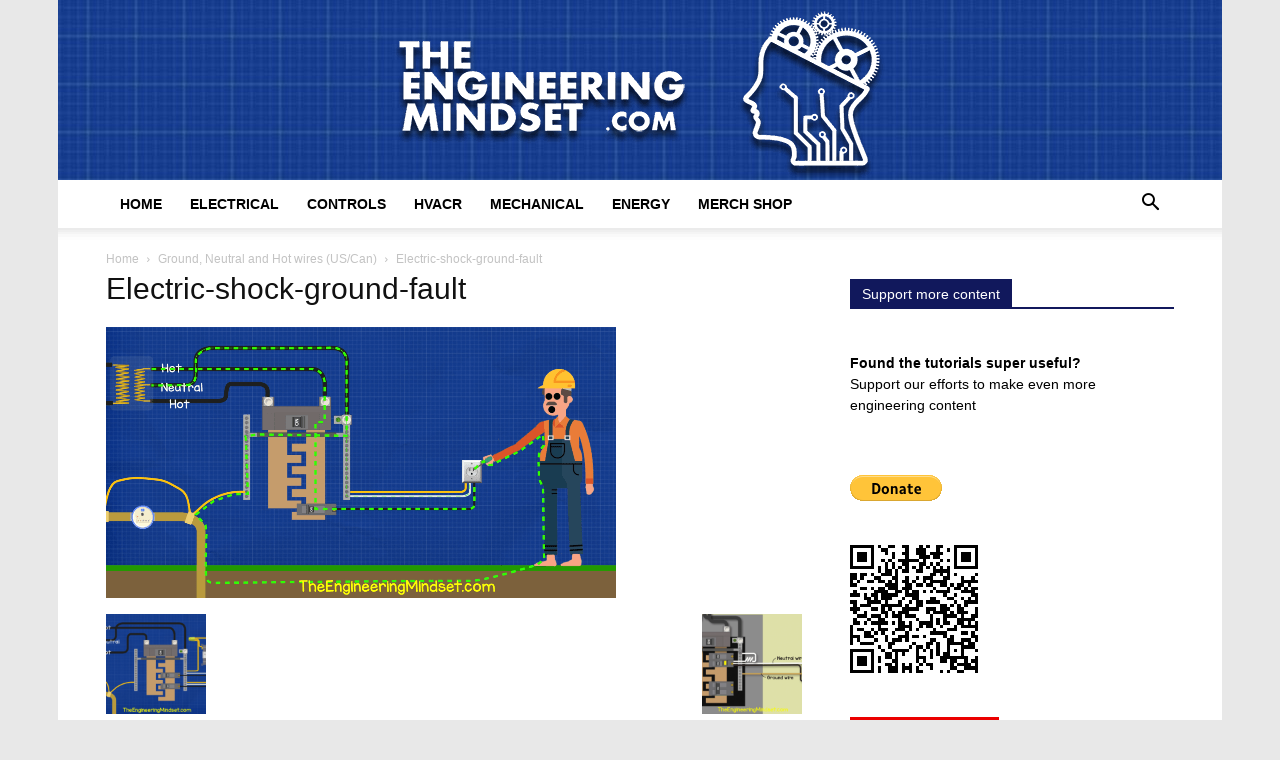

--- FILE ---
content_type: text/html; charset=UTF-8
request_url: https://theengineeringmindset.com/ground-neutral-and-hot-wires-us-can/electric-shock-ground-fault/
body_size: 28599
content:
<!doctype html >
<!--[if IE 8]>    <html class="ie8" lang="en"> <![endif]-->
<!--[if IE 9]>    <html class="ie9" lang="en"> <![endif]-->
<!--[if gt IE 8]><!--> <html lang="en-GB"> <!--<![endif]-->
<head><meta charset="UTF-8" /><script type="9146e5f222cfbd1fc5a49a8c-text/javascript">if(navigator.userAgent.match(/MSIE|Internet Explorer/i)||navigator.userAgent.match(/Trident\/7\..*?rv:11/i)){var href=document.location.href;if(!href.match(/[?&]nowprocket/)){if(href.indexOf("?")==-1){if(href.indexOf("#")==-1){document.location.href=href+"?nowprocket=1"}else{document.location.href=href.replace("#","?nowprocket=1#")}}else{if(href.indexOf("#")==-1){document.location.href=href+"&nowprocket=1"}else{document.location.href=href.replace("#","&nowprocket=1#")}}}}</script><script type="9146e5f222cfbd1fc5a49a8c-text/javascript">(()=>{class RocketLazyLoadScripts{constructor(){this.v="2.0.3",this.userEvents=["keydown","keyup","mousedown","mouseup","mousemove","mouseover","mouseenter","mouseout","mouseleave","touchmove","touchstart","touchend","touchcancel","wheel","click","dblclick","input","visibilitychange"],this.attributeEvents=["onblur","onclick","oncontextmenu","ondblclick","onfocus","onmousedown","onmouseenter","onmouseleave","onmousemove","onmouseout","onmouseover","onmouseup","onmousewheel","onscroll","onsubmit"]}async t(){this.i(),this.o(),/iP(ad|hone)/.test(navigator.userAgent)&&this.h(),this.u(),this.l(this),this.m(),this.k(this),this.p(this),this._(),await Promise.all([this.R(),this.L()]),this.lastBreath=Date.now(),this.S(this),this.P(),this.D(),this.O(),this.M(),await this.C(this.delayedScripts.normal),await this.C(this.delayedScripts.defer),await this.C(this.delayedScripts.async),this.F("domReady"),await this.T(),await this.j(),await this.I(),this.F("windowLoad"),await this.A(),window.dispatchEvent(new Event("rocket-allScriptsLoaded")),this.everythingLoaded=!0,this.lastTouchEnd&&await new Promise((t=>setTimeout(t,500-Date.now()+this.lastTouchEnd))),this.H(),this.F("all"),this.U(),this.W()}i(){this.CSPIssue=sessionStorage.getItem("rocketCSPIssue"),document.addEventListener("securitypolicyviolation",(t=>{this.CSPIssue||"script-src-elem"!==t.violatedDirective||"data"!==t.blockedURI||(this.CSPIssue=!0,sessionStorage.setItem("rocketCSPIssue",!0))}),{isRocket:!0})}o(){window.addEventListener("pageshow",(t=>{this.persisted=t.persisted,this.realWindowLoadedFired=!0}),{isRocket:!0}),window.addEventListener("pagehide",(()=>{this.onFirstUserAction=null}),{isRocket:!0})}h(){let t;function e(e){t=e}window.addEventListener("touchstart",e,{isRocket:!0}),window.addEventListener("touchend",(function i(o){Math.abs(o.changedTouches[0].pageX-t.changedTouches[0].pageX)<10&&Math.abs(o.changedTouches[0].pageY-t.changedTouches[0].pageY)<10&&o.timeStamp-t.timeStamp<200&&(o.target.dispatchEvent(new PointerEvent("click",{target:o.target,bubbles:!0,cancelable:!0,detail:1})),event.preventDefault(),window.removeEventListener("touchstart",e,{isRocket:!0}),window.removeEventListener("touchend",i,{isRocket:!0}))}),{isRocket:!0})}q(t){this.userActionTriggered||("mousemove"!==t.type||this.firstMousemoveIgnored?"keyup"===t.type||"mouseover"===t.type||"mouseout"===t.type||(this.userActionTriggered=!0,this.onFirstUserAction&&this.onFirstUserAction()):this.firstMousemoveIgnored=!0),"click"===t.type&&t.preventDefault(),this.savedUserEvents.length>0&&(t.stopPropagation(),t.stopImmediatePropagation()),"touchstart"===this.lastEvent&&"touchend"===t.type&&(this.lastTouchEnd=Date.now()),"click"===t.type&&(this.lastTouchEnd=0),this.lastEvent=t.type,this.savedUserEvents.push(t)}u(){this.savedUserEvents=[],this.userEventHandler=this.q.bind(this),this.userEvents.forEach((t=>window.addEventListener(t,this.userEventHandler,{passive:!1,isRocket:!0})))}U(){this.userEvents.forEach((t=>window.removeEventListener(t,this.userEventHandler,{passive:!1,isRocket:!0}))),this.savedUserEvents.forEach((t=>{t.target.dispatchEvent(new window[t.constructor.name](t.type,t))}))}m(){this.eventsMutationObserver=new MutationObserver((t=>{const e="return false";for(const i of t){if("attributes"===i.type){const t=i.target.getAttribute(i.attributeName);t&&t!==e&&(i.target.setAttribute("data-rocket-"+i.attributeName,t),i.target["rocket"+i.attributeName]=new Function("event",t),i.target.setAttribute(i.attributeName,e))}"childList"===i.type&&i.addedNodes.forEach((t=>{if(t.nodeType===Node.ELEMENT_NODE)for(const i of t.attributes)this.attributeEvents.includes(i.name)&&i.value&&""!==i.value&&(t.setAttribute("data-rocket-"+i.name,i.value),t["rocket"+i.name]=new Function("event",i.value),t.setAttribute(i.name,e))}))}})),this.eventsMutationObserver.observe(document,{subtree:!0,childList:!0,attributeFilter:this.attributeEvents})}H(){this.eventsMutationObserver.disconnect(),this.attributeEvents.forEach((t=>{document.querySelectorAll("[data-rocket-"+t+"]").forEach((e=>{e.setAttribute(t,e.getAttribute("data-rocket-"+t)),e.removeAttribute("data-rocket-"+t)}))}))}k(t){Object.defineProperty(HTMLElement.prototype,"onclick",{get(){return this.rocketonclick||null},set(e){this.rocketonclick=e,this.setAttribute(t.everythingLoaded?"onclick":"data-rocket-onclick","this.rocketonclick(event)")}})}S(t){function e(e,i){let o=e[i];e[i]=null,Object.defineProperty(e,i,{get:()=>o,set(s){t.everythingLoaded?o=s:e["rocket"+i]=o=s}})}e(document,"onreadystatechange"),e(window,"onload"),e(window,"onpageshow");try{Object.defineProperty(document,"readyState",{get:()=>t.rocketReadyState,set(e){t.rocketReadyState=e},configurable:!0}),document.readyState="loading"}catch(t){console.log("WPRocket DJE readyState conflict, bypassing")}}l(t){this.originalAddEventListener=EventTarget.prototype.addEventListener,this.originalRemoveEventListener=EventTarget.prototype.removeEventListener,this.savedEventListeners=[],EventTarget.prototype.addEventListener=function(e,i,o){o&&o.isRocket||!t.B(e,this)&&!t.userEvents.includes(e)||t.B(e,this)&&!t.userActionTriggered||e.startsWith("rocket-")||t.everythingLoaded?t.originalAddEventListener.call(this,e,i,o):t.savedEventListeners.push({target:this,remove:!1,type:e,func:i,options:o})},EventTarget.prototype.removeEventListener=function(e,i,o){o&&o.isRocket||!t.B(e,this)&&!t.userEvents.includes(e)||t.B(e,this)&&!t.userActionTriggered||e.startsWith("rocket-")||t.everythingLoaded?t.originalRemoveEventListener.call(this,e,i,o):t.savedEventListeners.push({target:this,remove:!0,type:e,func:i,options:o})}}F(t){"all"===t&&(EventTarget.prototype.addEventListener=this.originalAddEventListener,EventTarget.prototype.removeEventListener=this.originalRemoveEventListener),this.savedEventListeners=this.savedEventListeners.filter((e=>{let i=e.type,o=e.target||window;return"domReady"===t&&"DOMContentLoaded"!==i&&"readystatechange"!==i||("windowLoad"===t&&"load"!==i&&"readystatechange"!==i&&"pageshow"!==i||(this.B(i,o)&&(i="rocket-"+i),e.remove?o.removeEventListener(i,e.func,e.options):o.addEventListener(i,e.func,e.options),!1))}))}p(t){let e;function i(e){return t.everythingLoaded?e:e.split(" ").map((t=>"load"===t||t.startsWith("load.")?"rocket-jquery-load":t)).join(" ")}function o(o){function s(e){const s=o.fn[e];o.fn[e]=o.fn.init.prototype[e]=function(){return this[0]===window&&t.userActionTriggered&&("string"==typeof arguments[0]||arguments[0]instanceof String?arguments[0]=i(arguments[0]):"object"==typeof arguments[0]&&Object.keys(arguments[0]).forEach((t=>{const e=arguments[0][t];delete arguments[0][t],arguments[0][i(t)]=e}))),s.apply(this,arguments),this}}if(o&&o.fn&&!t.allJQueries.includes(o)){const e={DOMContentLoaded:[],"rocket-DOMContentLoaded":[]};for(const t in e)document.addEventListener(t,(()=>{e[t].forEach((t=>t()))}),{isRocket:!0});o.fn.ready=o.fn.init.prototype.ready=function(i){function s(){parseInt(o.fn.jquery)>2?setTimeout((()=>i.bind(document)(o))):i.bind(document)(o)}return t.realDomReadyFired?!t.userActionTriggered||t.fauxDomReadyFired?s():e["rocket-DOMContentLoaded"].push(s):e.DOMContentLoaded.push(s),o([])},s("on"),s("one"),s("off"),t.allJQueries.push(o)}e=o}t.allJQueries=[],o(window.jQuery),Object.defineProperty(window,"jQuery",{get:()=>e,set(t){o(t)}})}P(){const t=new Map;document.write=document.writeln=function(e){const i=document.currentScript,o=document.createRange(),s=i.parentElement;let n=t.get(i);void 0===n&&(n=i.nextSibling,t.set(i,n));const c=document.createDocumentFragment();o.setStart(c,0),c.appendChild(o.createContextualFragment(e)),s.insertBefore(c,n)}}async R(){return new Promise((t=>{this.userActionTriggered?t():this.onFirstUserAction=t}))}async L(){return new Promise((t=>{document.addEventListener("DOMContentLoaded",(()=>{this.realDomReadyFired=!0,t()}),{isRocket:!0})}))}async I(){return this.realWindowLoadedFired?Promise.resolve():new Promise((t=>{window.addEventListener("load",t,{isRocket:!0})}))}M(){this.pendingScripts=[];this.scriptsMutationObserver=new MutationObserver((t=>{for(const e of t)e.addedNodes.forEach((t=>{"SCRIPT"!==t.tagName||t.noModule||t.isWPRocket||this.pendingScripts.push({script:t,promise:new Promise((e=>{const i=()=>{const i=this.pendingScripts.findIndex((e=>e.script===t));i>=0&&this.pendingScripts.splice(i,1),e()};t.addEventListener("load",i,{isRocket:!0}),t.addEventListener("error",i,{isRocket:!0}),setTimeout(i,1e3)}))})}))})),this.scriptsMutationObserver.observe(document,{childList:!0,subtree:!0})}async j(){await this.J(),this.pendingScripts.length?(await this.pendingScripts[0].promise,await this.j()):this.scriptsMutationObserver.disconnect()}D(){this.delayedScripts={normal:[],async:[],defer:[]},document.querySelectorAll("script[type$=rocketlazyloadscript]").forEach((t=>{t.hasAttribute("data-rocket-src")?t.hasAttribute("async")&&!1!==t.async?this.delayedScripts.async.push(t):t.hasAttribute("defer")&&!1!==t.defer||"module"===t.getAttribute("data-rocket-type")?this.delayedScripts.defer.push(t):this.delayedScripts.normal.push(t):this.delayedScripts.normal.push(t)}))}async _(){await this.L();let t=[];document.querySelectorAll("script[type$=rocketlazyloadscript][data-rocket-src]").forEach((e=>{let i=e.getAttribute("data-rocket-src");if(i&&!i.startsWith("data:")){i.startsWith("//")&&(i=location.protocol+i);try{const o=new URL(i).origin;o!==location.origin&&t.push({src:o,crossOrigin:e.crossOrigin||"module"===e.getAttribute("data-rocket-type")})}catch(t){}}})),t=[...new Map(t.map((t=>[JSON.stringify(t),t]))).values()],this.N(t,"preconnect")}async $(t){if(await this.G(),!0!==t.noModule||!("noModule"in HTMLScriptElement.prototype))return new Promise((e=>{let i;function o(){(i||t).setAttribute("data-rocket-status","executed"),e()}try{if(navigator.userAgent.includes("Firefox/")||""===navigator.vendor||this.CSPIssue)i=document.createElement("script"),[...t.attributes].forEach((t=>{let e=t.nodeName;"type"!==e&&("data-rocket-type"===e&&(e="type"),"data-rocket-src"===e&&(e="src"),i.setAttribute(e,t.nodeValue))})),t.text&&(i.text=t.text),t.nonce&&(i.nonce=t.nonce),i.hasAttribute("src")?(i.addEventListener("load",o,{isRocket:!0}),i.addEventListener("error",(()=>{i.setAttribute("data-rocket-status","failed-network"),e()}),{isRocket:!0}),setTimeout((()=>{i.isConnected||e()}),1)):(i.text=t.text,o()),i.isWPRocket=!0,t.parentNode.replaceChild(i,t);else{const i=t.getAttribute("data-rocket-type"),s=t.getAttribute("data-rocket-src");i?(t.type=i,t.removeAttribute("data-rocket-type")):t.removeAttribute("type"),t.addEventListener("load",o,{isRocket:!0}),t.addEventListener("error",(i=>{this.CSPIssue&&i.target.src.startsWith("data:")?(console.log("WPRocket: CSP fallback activated"),t.removeAttribute("src"),this.$(t).then(e)):(t.setAttribute("data-rocket-status","failed-network"),e())}),{isRocket:!0}),s?(t.fetchPriority="high",t.removeAttribute("data-rocket-src"),t.src=s):t.src="data:text/javascript;base64,"+window.btoa(unescape(encodeURIComponent(t.text)))}}catch(i){t.setAttribute("data-rocket-status","failed-transform"),e()}}));t.setAttribute("data-rocket-status","skipped")}async C(t){const e=t.shift();return e?(e.isConnected&&await this.$(e),this.C(t)):Promise.resolve()}O(){this.N([...this.delayedScripts.normal,...this.delayedScripts.defer,...this.delayedScripts.async],"preload")}N(t,e){this.trash=this.trash||[];let i=!0;var o=document.createDocumentFragment();t.forEach((t=>{const s=t.getAttribute&&t.getAttribute("data-rocket-src")||t.src;if(s&&!s.startsWith("data:")){const n=document.createElement("link");n.href=s,n.rel=e,"preconnect"!==e&&(n.as="script",n.fetchPriority=i?"high":"low"),t.getAttribute&&"module"===t.getAttribute("data-rocket-type")&&(n.crossOrigin=!0),t.crossOrigin&&(n.crossOrigin=t.crossOrigin),t.integrity&&(n.integrity=t.integrity),t.nonce&&(n.nonce=t.nonce),o.appendChild(n),this.trash.push(n),i=!1}})),document.head.appendChild(o)}W(){this.trash.forEach((t=>t.remove()))}async T(){try{document.readyState="interactive"}catch(t){}this.fauxDomReadyFired=!0;try{await this.G(),document.dispatchEvent(new Event("rocket-readystatechange")),await this.G(),document.rocketonreadystatechange&&document.rocketonreadystatechange(),await this.G(),document.dispatchEvent(new Event("rocket-DOMContentLoaded")),await this.G(),window.dispatchEvent(new Event("rocket-DOMContentLoaded"))}catch(t){console.error(t)}}async A(){try{document.readyState="complete"}catch(t){}try{await this.G(),document.dispatchEvent(new Event("rocket-readystatechange")),await this.G(),document.rocketonreadystatechange&&document.rocketonreadystatechange(),await this.G(),window.dispatchEvent(new Event("rocket-load")),await this.G(),window.rocketonload&&window.rocketonload(),await this.G(),this.allJQueries.forEach((t=>t(window).trigger("rocket-jquery-load"))),await this.G();const t=new Event("rocket-pageshow");t.persisted=this.persisted,window.dispatchEvent(t),await this.G(),window.rocketonpageshow&&window.rocketonpageshow({persisted:this.persisted})}catch(t){console.error(t)}}async G(){Date.now()-this.lastBreath>45&&(await this.J(),this.lastBreath=Date.now())}async J(){return document.hidden?new Promise((t=>setTimeout(t))):new Promise((t=>requestAnimationFrame(t)))}B(t,e){return e===document&&"readystatechange"===t||(e===document&&"DOMContentLoaded"===t||(e===window&&"DOMContentLoaded"===t||(e===window&&"load"===t||e===window&&"pageshow"===t)))}static run(){(new RocketLazyLoadScripts).t()}}RocketLazyLoadScripts.run()})();</script>
    <title>Electric-shock-ground-fault - The Engineering Mindset</title>
    
    <meta name="viewport" content="width=device-width, initial-scale=1.0">
    <link rel="pingback" href="https://theengineeringmindset.com/xmlrpc.php" />
    <meta name='robots' content='index, follow, max-image-preview:large, max-snippet:-1, max-video-preview:-1' />
	<style>img:is([sizes="auto" i], [sizes^="auto," i]) { contain-intrinsic-size: 3000px 1500px }</style>
	
	<!-- This site is optimized with the Yoast SEO plugin v25.3.1 - https://yoast.com/wordpress/plugins/seo/ -->
	<link rel="canonical" href="https://theengineeringmindset.com/ground-neutral-and-hot-wires-us-can/electric-shock-ground-fault/" />
	<meta property="og:locale" content="en_GB" />
	<meta property="og:type" content="article" />
	<meta property="og:title" content="Electric-shock-ground-fault - The Engineering Mindset" />
	<meta property="og:url" content="https://theengineeringmindset.com/ground-neutral-and-hot-wires-us-can/electric-shock-ground-fault/" />
	<meta property="og:site_name" content="The Engineering Mindset" />
	<meta property="article:publisher" content="https://www.facebook.com/theengineeringmindset" />
	<meta property="og:image" content="https://theengineeringmindset.com/ground-neutral-and-hot-wires-us-can/electric-shock-ground-fault" />
	<meta property="og:image:width" content="510" />
	<meta property="og:image:height" content="271" />
	<meta property="og:image:type" content="image/png" />
	<meta name="twitter:card" content="summary_large_image" />
	<script type="application/ld+json" class="yoast-schema-graph">{"@context":"https://schema.org","@graph":[{"@type":"WebPage","@id":"https://theengineeringmindset.com/ground-neutral-and-hot-wires-us-can/electric-shock-ground-fault/","url":"https://theengineeringmindset.com/ground-neutral-and-hot-wires-us-can/electric-shock-ground-fault/","name":"Electric-shock-ground-fault - The Engineering Mindset","isPartOf":{"@id":"https://theengineeringmindset.com/#website"},"primaryImageOfPage":{"@id":"https://theengineeringmindset.com/ground-neutral-and-hot-wires-us-can/electric-shock-ground-fault/#primaryimage"},"image":{"@id":"https://theengineeringmindset.com/ground-neutral-and-hot-wires-us-can/electric-shock-ground-fault/#primaryimage"},"thumbnailUrl":"https://theengineeringmindset.com/wp-content/uploads/2019/06/Electric-shock-ground-fault.png","datePublished":"2019-06-02T21:37:55+00:00","breadcrumb":{"@id":"https://theengineeringmindset.com/ground-neutral-and-hot-wires-us-can/electric-shock-ground-fault/#breadcrumb"},"inLanguage":"en-GB","potentialAction":[{"@type":"ReadAction","target":["https://theengineeringmindset.com/ground-neutral-and-hot-wires-us-can/electric-shock-ground-fault/"]}]},{"@type":"ImageObject","inLanguage":"en-GB","@id":"https://theengineeringmindset.com/ground-neutral-and-hot-wires-us-can/electric-shock-ground-fault/#primaryimage","url":"https://theengineeringmindset.com/wp-content/uploads/2019/06/Electric-shock-ground-fault.png","contentUrl":"https://theengineeringmindset.com/wp-content/uploads/2019/06/Electric-shock-ground-fault.png","width":510,"height":271},{"@type":"BreadcrumbList","@id":"https://theengineeringmindset.com/ground-neutral-and-hot-wires-us-can/electric-shock-ground-fault/#breadcrumb","itemListElement":[{"@type":"ListItem","position":1,"name":"Home","item":"https://theengineeringmindset.com/"},{"@type":"ListItem","position":2,"name":"Ground, Neutral and Hot wires (US/Can)","item":"https://theengineeringmindset.com/ground-neutral-and-hot-wires-us-can/"},{"@type":"ListItem","position":3,"name":"Electric-shock-ground-fault"}]},{"@type":"WebSite","@id":"https://theengineeringmindset.com/#website","url":"https://theengineeringmindset.com/","name":"The Engineering Mindset","description":"How does that work?","publisher":{"@id":"https://theengineeringmindset.com/#organization"},"potentialAction":[{"@type":"SearchAction","target":{"@type":"EntryPoint","urlTemplate":"https://theengineeringmindset.com/?s={search_term_string}"},"query-input":{"@type":"PropertyValueSpecification","valueRequired":true,"valueName":"search_term_string"}}],"inLanguage":"en-GB"},{"@type":"Organization","@id":"https://theengineeringmindset.com/#organization","name":"The Engineering Mindset","url":"https://theengineeringmindset.com/","logo":{"@type":"ImageObject","inLanguage":"en-GB","@id":"https://theengineeringmindset.com/#/schema/logo/image/","url":"https://theengineeringmindset.com/wp-content/uploads/2017/04/text-dot-com-blue-bg.png","contentUrl":"https://theengineeringmindset.com/wp-content/uploads/2017/04/text-dot-com-blue-bg.png","width":"851","height":"315","caption":"The Engineering Mindset"},"image":{"@id":"https://theengineeringmindset.com/#/schema/logo/image/"},"sameAs":["https://www.facebook.com/theengineeringmindset","http://www.youtube.com/theengineeringmindset"]}]}</script>
	<!-- / Yoast SEO plugin. -->



<link rel="alternate" type="application/rss+xml" title="The Engineering Mindset &raquo; Feed" href="https://theengineeringmindset.com/feed/" />
<link rel="alternate" type="application/rss+xml" title="The Engineering Mindset &raquo; Comments Feed" href="https://theengineeringmindset.com/comments/feed/" />
<link rel="alternate" type="application/rss+xml" title="The Engineering Mindset &raquo; Electric-shock-ground-fault Comments Feed" href="https://theengineeringmindset.com/ground-neutral-and-hot-wires-us-can/electric-shock-ground-fault/feed/" />
		<!-- This site uses the Google Analytics by MonsterInsights plugin v9.11.1 - Using Analytics tracking - https://www.monsterinsights.com/ -->
							<script type="rocketlazyloadscript" data-rocket-src="//www.googletagmanager.com/gtag/js?id=G-TWKW4F0E6J"  data-cfasync="false" data-wpfc-render="false" data-rocket-type="text/javascript" async></script>
			<script type="rocketlazyloadscript" data-cfasync="false" data-wpfc-render="false" data-rocket-type="text/javascript">
				var mi_version = '9.11.1';
				var mi_track_user = true;
				var mi_no_track_reason = '';
								var MonsterInsightsDefaultLocations = {"page_location":"https:\/\/theengineeringmindset.com\/ground-neutral-and-hot-wires-us-can\/electric-shock-ground-fault\/"};
								if ( typeof MonsterInsightsPrivacyGuardFilter === 'function' ) {
					var MonsterInsightsLocations = (typeof MonsterInsightsExcludeQuery === 'object') ? MonsterInsightsPrivacyGuardFilter( MonsterInsightsExcludeQuery ) : MonsterInsightsPrivacyGuardFilter( MonsterInsightsDefaultLocations );
				} else {
					var MonsterInsightsLocations = (typeof MonsterInsightsExcludeQuery === 'object') ? MonsterInsightsExcludeQuery : MonsterInsightsDefaultLocations;
				}

								var disableStrs = [
										'ga-disable-G-TWKW4F0E6J',
									];

				/* Function to detect opted out users */
				function __gtagTrackerIsOptedOut() {
					for (var index = 0; index < disableStrs.length; index++) {
						if (document.cookie.indexOf(disableStrs[index] + '=true') > -1) {
							return true;
						}
					}

					return false;
				}

				/* Disable tracking if the opt-out cookie exists. */
				if (__gtagTrackerIsOptedOut()) {
					for (var index = 0; index < disableStrs.length; index++) {
						window[disableStrs[index]] = true;
					}
				}

				/* Opt-out function */
				function __gtagTrackerOptout() {
					for (var index = 0; index < disableStrs.length; index++) {
						document.cookie = disableStrs[index] + '=true; expires=Thu, 31 Dec 2099 23:59:59 UTC; path=/';
						window[disableStrs[index]] = true;
					}
				}

				if ('undefined' === typeof gaOptout) {
					function gaOptout() {
						__gtagTrackerOptout();
					}
				}
								window.dataLayer = window.dataLayer || [];

				window.MonsterInsightsDualTracker = {
					helpers: {},
					trackers: {},
				};
				if (mi_track_user) {
					function __gtagDataLayer() {
						dataLayer.push(arguments);
					}

					function __gtagTracker(type, name, parameters) {
						if (!parameters) {
							parameters = {};
						}

						if (parameters.send_to) {
							__gtagDataLayer.apply(null, arguments);
							return;
						}

						if (type === 'event') {
														parameters.send_to = monsterinsights_frontend.v4_id;
							var hookName = name;
							if (typeof parameters['event_category'] !== 'undefined') {
								hookName = parameters['event_category'] + ':' + name;
							}

							if (typeof MonsterInsightsDualTracker.trackers[hookName] !== 'undefined') {
								MonsterInsightsDualTracker.trackers[hookName](parameters);
							} else {
								__gtagDataLayer('event', name, parameters);
							}
							
						} else {
							__gtagDataLayer.apply(null, arguments);
						}
					}

					__gtagTracker('js', new Date());
					__gtagTracker('set', {
						'developer_id.dZGIzZG': true,
											});
					if ( MonsterInsightsLocations.page_location ) {
						__gtagTracker('set', MonsterInsightsLocations);
					}
										__gtagTracker('config', 'G-TWKW4F0E6J', {"forceSSL":"true","link_attribution":"true"} );
										window.gtag = __gtagTracker;										(function () {
						/* https://developers.google.com/analytics/devguides/collection/analyticsjs/ */
						/* ga and __gaTracker compatibility shim. */
						var noopfn = function () {
							return null;
						};
						var newtracker = function () {
							return new Tracker();
						};
						var Tracker = function () {
							return null;
						};
						var p = Tracker.prototype;
						p.get = noopfn;
						p.set = noopfn;
						p.send = function () {
							var args = Array.prototype.slice.call(arguments);
							args.unshift('send');
							__gaTracker.apply(null, args);
						};
						var __gaTracker = function () {
							var len = arguments.length;
							if (len === 0) {
								return;
							}
							var f = arguments[len - 1];
							if (typeof f !== 'object' || f === null || typeof f.hitCallback !== 'function') {
								if ('send' === arguments[0]) {
									var hitConverted, hitObject = false, action;
									if ('event' === arguments[1]) {
										if ('undefined' !== typeof arguments[3]) {
											hitObject = {
												'eventAction': arguments[3],
												'eventCategory': arguments[2],
												'eventLabel': arguments[4],
												'value': arguments[5] ? arguments[5] : 1,
											}
										}
									}
									if ('pageview' === arguments[1]) {
										if ('undefined' !== typeof arguments[2]) {
											hitObject = {
												'eventAction': 'page_view',
												'page_path': arguments[2],
											}
										}
									}
									if (typeof arguments[2] === 'object') {
										hitObject = arguments[2];
									}
									if (typeof arguments[5] === 'object') {
										Object.assign(hitObject, arguments[5]);
									}
									if ('undefined' !== typeof arguments[1].hitType) {
										hitObject = arguments[1];
										if ('pageview' === hitObject.hitType) {
											hitObject.eventAction = 'page_view';
										}
									}
									if (hitObject) {
										action = 'timing' === arguments[1].hitType ? 'timing_complete' : hitObject.eventAction;
										hitConverted = mapArgs(hitObject);
										__gtagTracker('event', action, hitConverted);
									}
								}
								return;
							}

							function mapArgs(args) {
								var arg, hit = {};
								var gaMap = {
									'eventCategory': 'event_category',
									'eventAction': 'event_action',
									'eventLabel': 'event_label',
									'eventValue': 'event_value',
									'nonInteraction': 'non_interaction',
									'timingCategory': 'event_category',
									'timingVar': 'name',
									'timingValue': 'value',
									'timingLabel': 'event_label',
									'page': 'page_path',
									'location': 'page_location',
									'title': 'page_title',
									'referrer' : 'page_referrer',
								};
								for (arg in args) {
																		if (!(!args.hasOwnProperty(arg) || !gaMap.hasOwnProperty(arg))) {
										hit[gaMap[arg]] = args[arg];
									} else {
										hit[arg] = args[arg];
									}
								}
								return hit;
							}

							try {
								f.hitCallback();
							} catch (ex) {
							}
						};
						__gaTracker.create = newtracker;
						__gaTracker.getByName = newtracker;
						__gaTracker.getAll = function () {
							return [];
						};
						__gaTracker.remove = noopfn;
						__gaTracker.loaded = true;
						window['__gaTracker'] = __gaTracker;
					})();
									} else {
										console.log("");
					(function () {
						function __gtagTracker() {
							return null;
						}

						window['__gtagTracker'] = __gtagTracker;
						window['gtag'] = __gtagTracker;
					})();
									}
			</script>
							<!-- / Google Analytics by MonsterInsights -->
		<style id='wp-emoji-styles-inline-css' type='text/css'>

	img.wp-smiley, img.emoji {
		display: inline !important;
		border: none !important;
		box-shadow: none !important;
		height: 1em !important;
		width: 1em !important;
		margin: 0 0.07em !important;
		vertical-align: -0.1em !important;
		background: none !important;
		padding: 0 !important;
	}
</style>
<style id='classic-theme-styles-inline-css' type='text/css'>
/*! This file is auto-generated */
.wp-block-button__link{color:#fff;background-color:#32373c;border-radius:9999px;box-shadow:none;text-decoration:none;padding:calc(.667em + 2px) calc(1.333em + 2px);font-size:1.125em}.wp-block-file__button{background:#32373c;color:#fff;text-decoration:none}
</style>
<style id='aab-horizontal-accordion-style-inline-css' type='text/css'>
/*!********************************************************************************************************************************************************************************************************************************************************************************************!*\
  !*** css ./node_modules/@wordpress/scripts/node_modules/css-loader/dist/cjs.js??ruleSet[1].rules[4].use[1]!./node_modules/postcss-loader/dist/cjs.js??ruleSet[1].rules[4].use[2]!./node_modules/sass-loader/dist/cjs.js??ruleSet[1].rules[4].use[3]!./src/horizontal-accordion/style.scss ***!
  \********************************************************************************************************************************************************************************************************************************************************************************************/
.wp-block-aab-horizontal-accordion > .block-editor-inner-blocks > .block-editor-block-list__layout,
.wp-block-aab-horizontal-accordion {
  display: flex;
  gap: 5px;
  padding: 5px;
}
.wp-block-aab-horizontal-accordion > .block-editor-inner-blocks > .block-editor-block-list__layout, .wp-block-aab-horizontal-accordion > .block-editor-inner-blocks > .block-editor-block-list__layout *,
.wp-block-aab-horizontal-accordion,
.wp-block-aab-horizontal-accordion * {
  box-sizing: border-box;
}

/*# sourceMappingURL=style-index.css.map*/
</style>
<style id='aab-horizontal-accordion-item-style-inline-css' type='text/css'>
/*!*************************************************************************************************************************************************************************************************************************************************************************************************!*\
  !*** css ./node_modules/@wordpress/scripts/node_modules/css-loader/dist/cjs.js??ruleSet[1].rules[4].use[1]!./node_modules/postcss-loader/dist/cjs.js??ruleSet[1].rules[4].use[2]!./node_modules/sass-loader/dist/cjs.js??ruleSet[1].rules[4].use[3]!./src/horizontal-accordion-item/style.scss ***!
  \*************************************************************************************************************************************************************************************************************************************************************************************************/
.wp-block-aab-horizontal-accordion .block-editor-inner-blocks {
  width: 100%;
}
.wp-block-aab-horizontal-accordion .block-editor-inner-blocks .block-editor-block-list__layout {
  width: 100%;
}
.wp-block-aab-horizontal-accordion .wp-block-aab-horizontal-accordion-item {
  height: 500px;
  min-width: 100px;
  width: 100px;
  background-color: #f0f2f5;
  padding: 10px 15px;
  border-radius: 5px;
  overflow: hidden;
  cursor: pointer;
}
.wp-block-aab-horizontal-accordion .wp-block-aab-horizontal-accordion-item, .wp-block-aab-horizontal-accordion .wp-block-aab-horizontal-accordion-item * {
  transition-duration: 1s;
}
.wp-block-aab-horizontal-accordion .wp-block-aab-horizontal-accordion-item > .aahb_accordion_head {
  overflow: hidden;
}
.wp-block-aab-horizontal-accordion .wp-block-aab-horizontal-accordion-item > .aahb_accordion_head > .aahb_accordion_icon_wrapper {
  width: 40px;
  height: 40px;
  border-radius: 5px;
  overflow: hidden;
  display: flex;
  justify-content: center;
  align-items: center;
  color: #eee;
}
.wp-block-aab-horizontal-accordion .wp-block-aab-horizontal-accordion-item > .aahb_accordion_head > .aahb_accordion_icon_wrapper > .aahb_accordion_icon {
  width: 100%;
  height: 100%;
}
.wp-block-aab-horizontal-accordion .wp-block-aab-horizontal-accordion-item > .aahb_accordion_head > .aahb_accordion_icon_wrapper > .aahb_icon_upload {
  cursor: pointer;
  display: none;
}
.wp-block-aab-horizontal-accordion .wp-block-aab-horizontal-accordion-item > .aahb_accordion_head > .aahb_accordion_icon_wrapper:not(.frontend):hover {
  transition-duration: 0ms;
  background-color: #777;
}
.wp-block-aab-horizontal-accordion .wp-block-aab-horizontal-accordion-item > .aahb_accordion_head > .aahb_accordion_icon_wrapper:not(.frontend):hover > .aahb_accordion_icon {
  display: none;
}
.wp-block-aab-horizontal-accordion .wp-block-aab-horizontal-accordion-item > .aahb_accordion_head > .aahb_accordion_icon_wrapper:not(.frontend):hover > .aahb_icon_upload {
  display: block;
}
.wp-block-aab-horizontal-accordion .wp-block-aab-horizontal-accordion-item > .aahb_accordion_head > .aahb_accordion_heading {
  opacity: 0;
  padding: 10px 0;
}
.wp-block-aab-horizontal-accordion .wp-block-aab-horizontal-accordion-item > .aahb_accordion_head > .aahb_accordion_heading .aahb_heading, .wp-block-aab-horizontal-accordion .wp-block-aab-horizontal-accordion-item > .aahb_accordion_head > .aahb_accordion_heading .aahb_subheading {
  margin: 0;
  padding: 0;
  line-height: 28px;
  font-size: 16px;
  white-space: nowrap !important;
  overflow: hidden;
  text-overflow: ellipsis;
}
.wp-block-aab-horizontal-accordion .wp-block-aab-horizontal-accordion-item > .aahb_accordion_body > .block-editor-inner-blocks > .block-editor-block-list__layout, .wp-block-aab-horizontal-accordion .wp-block-aab-horizontal-accordion-item > .aahb_accordion_body {
  width: 500px;
  filter: blur(5px);
  transition-duration: 100ms;
}
.wp-block-aab-horizontal-accordion .wp-block-aab-horizontal-accordion-item > .aahb_accordion_body > .block-editor-inner-blocks > .block-editor-block-list__layout .wp-block-image img[alt=aahb-trees-water], .wp-block-aab-horizontal-accordion .wp-block-aab-horizontal-accordion-item > .aahb_accordion_body .wp-block-image img[alt=aahb-trees-water] {
  border-radius: 10px;
}
.wp-block-aab-horizontal-accordion .wp-block-aab-horizontal-accordion-item.active {
  width: 100%;
  overflow: auto;
  scrollbar-width: none;
}
.wp-block-aab-horizontal-accordion .wp-block-aab-horizontal-accordion-item.active > .aahb_accordion_head > .aahb_accordion_heading {
  opacity: 100%;
}
.wp-block-aab-horizontal-accordion .wp-block-aab-horizontal-accordion-item.active > .aahb_accordion_body > .block-editor-inner-blocks > .block-editor-block-list__layout, .wp-block-aab-horizontal-accordion .wp-block-aab-horizontal-accordion-item.active > .aahb_accordion_body {
  filter: blur(0);
  max-width: 500px;
}

/*# sourceMappingURL=style-index.css.map*/
</style>
<link data-minify="1" rel='stylesheet' id='dashicons-css' href='https://theengineeringmindset.com/wp-content/cache/min/1/wp-includes/css/dashicons.min.css?ver=1750412881' type='text/css' media='all' />
<style id='global-styles-inline-css' type='text/css'>
:root{--wp--preset--aspect-ratio--square: 1;--wp--preset--aspect-ratio--4-3: 4/3;--wp--preset--aspect-ratio--3-4: 3/4;--wp--preset--aspect-ratio--3-2: 3/2;--wp--preset--aspect-ratio--2-3: 2/3;--wp--preset--aspect-ratio--16-9: 16/9;--wp--preset--aspect-ratio--9-16: 9/16;--wp--preset--color--black: #000000;--wp--preset--color--cyan-bluish-gray: #abb8c3;--wp--preset--color--white: #ffffff;--wp--preset--color--pale-pink: #f78da7;--wp--preset--color--vivid-red: #cf2e2e;--wp--preset--color--luminous-vivid-orange: #ff6900;--wp--preset--color--luminous-vivid-amber: #fcb900;--wp--preset--color--light-green-cyan: #7bdcb5;--wp--preset--color--vivid-green-cyan: #00d084;--wp--preset--color--pale-cyan-blue: #8ed1fc;--wp--preset--color--vivid-cyan-blue: #0693e3;--wp--preset--color--vivid-purple: #9b51e0;--wp--preset--gradient--vivid-cyan-blue-to-vivid-purple: linear-gradient(135deg,rgba(6,147,227,1) 0%,rgb(155,81,224) 100%);--wp--preset--gradient--light-green-cyan-to-vivid-green-cyan: linear-gradient(135deg,rgb(122,220,180) 0%,rgb(0,208,130) 100%);--wp--preset--gradient--luminous-vivid-amber-to-luminous-vivid-orange: linear-gradient(135deg,rgba(252,185,0,1) 0%,rgba(255,105,0,1) 100%);--wp--preset--gradient--luminous-vivid-orange-to-vivid-red: linear-gradient(135deg,rgba(255,105,0,1) 0%,rgb(207,46,46) 100%);--wp--preset--gradient--very-light-gray-to-cyan-bluish-gray: linear-gradient(135deg,rgb(238,238,238) 0%,rgb(169,184,195) 100%);--wp--preset--gradient--cool-to-warm-spectrum: linear-gradient(135deg,rgb(74,234,220) 0%,rgb(151,120,209) 20%,rgb(207,42,186) 40%,rgb(238,44,130) 60%,rgb(251,105,98) 80%,rgb(254,248,76) 100%);--wp--preset--gradient--blush-light-purple: linear-gradient(135deg,rgb(255,206,236) 0%,rgb(152,150,240) 100%);--wp--preset--gradient--blush-bordeaux: linear-gradient(135deg,rgb(254,205,165) 0%,rgb(254,45,45) 50%,rgb(107,0,62) 100%);--wp--preset--gradient--luminous-dusk: linear-gradient(135deg,rgb(255,203,112) 0%,rgb(199,81,192) 50%,rgb(65,88,208) 100%);--wp--preset--gradient--pale-ocean: linear-gradient(135deg,rgb(255,245,203) 0%,rgb(182,227,212) 50%,rgb(51,167,181) 100%);--wp--preset--gradient--electric-grass: linear-gradient(135deg,rgb(202,248,128) 0%,rgb(113,206,126) 100%);--wp--preset--gradient--midnight: linear-gradient(135deg,rgb(2,3,129) 0%,rgb(40,116,252) 100%);--wp--preset--font-size--small: 11px;--wp--preset--font-size--medium: 20px;--wp--preset--font-size--large: 32px;--wp--preset--font-size--x-large: 42px;--wp--preset--font-size--regular: 15px;--wp--preset--font-size--larger: 50px;--wp--preset--spacing--20: 0.44rem;--wp--preset--spacing--30: 0.67rem;--wp--preset--spacing--40: 1rem;--wp--preset--spacing--50: 1.5rem;--wp--preset--spacing--60: 2.25rem;--wp--preset--spacing--70: 3.38rem;--wp--preset--spacing--80: 5.06rem;--wp--preset--shadow--natural: 6px 6px 9px rgba(0, 0, 0, 0.2);--wp--preset--shadow--deep: 12px 12px 50px rgba(0, 0, 0, 0.4);--wp--preset--shadow--sharp: 6px 6px 0px rgba(0, 0, 0, 0.2);--wp--preset--shadow--outlined: 6px 6px 0px -3px rgba(255, 255, 255, 1), 6px 6px rgba(0, 0, 0, 1);--wp--preset--shadow--crisp: 6px 6px 0px rgba(0, 0, 0, 1);}:where(.is-layout-flex){gap: 0.5em;}:where(.is-layout-grid){gap: 0.5em;}body .is-layout-flex{display: flex;}.is-layout-flex{flex-wrap: wrap;align-items: center;}.is-layout-flex > :is(*, div){margin: 0;}body .is-layout-grid{display: grid;}.is-layout-grid > :is(*, div){margin: 0;}:where(.wp-block-columns.is-layout-flex){gap: 2em;}:where(.wp-block-columns.is-layout-grid){gap: 2em;}:where(.wp-block-post-template.is-layout-flex){gap: 1.25em;}:where(.wp-block-post-template.is-layout-grid){gap: 1.25em;}.has-black-color{color: var(--wp--preset--color--black) !important;}.has-cyan-bluish-gray-color{color: var(--wp--preset--color--cyan-bluish-gray) !important;}.has-white-color{color: var(--wp--preset--color--white) !important;}.has-pale-pink-color{color: var(--wp--preset--color--pale-pink) !important;}.has-vivid-red-color{color: var(--wp--preset--color--vivid-red) !important;}.has-luminous-vivid-orange-color{color: var(--wp--preset--color--luminous-vivid-orange) !important;}.has-luminous-vivid-amber-color{color: var(--wp--preset--color--luminous-vivid-amber) !important;}.has-light-green-cyan-color{color: var(--wp--preset--color--light-green-cyan) !important;}.has-vivid-green-cyan-color{color: var(--wp--preset--color--vivid-green-cyan) !important;}.has-pale-cyan-blue-color{color: var(--wp--preset--color--pale-cyan-blue) !important;}.has-vivid-cyan-blue-color{color: var(--wp--preset--color--vivid-cyan-blue) !important;}.has-vivid-purple-color{color: var(--wp--preset--color--vivid-purple) !important;}.has-black-background-color{background-color: var(--wp--preset--color--black) !important;}.has-cyan-bluish-gray-background-color{background-color: var(--wp--preset--color--cyan-bluish-gray) !important;}.has-white-background-color{background-color: var(--wp--preset--color--white) !important;}.has-pale-pink-background-color{background-color: var(--wp--preset--color--pale-pink) !important;}.has-vivid-red-background-color{background-color: var(--wp--preset--color--vivid-red) !important;}.has-luminous-vivid-orange-background-color{background-color: var(--wp--preset--color--luminous-vivid-orange) !important;}.has-luminous-vivid-amber-background-color{background-color: var(--wp--preset--color--luminous-vivid-amber) !important;}.has-light-green-cyan-background-color{background-color: var(--wp--preset--color--light-green-cyan) !important;}.has-vivid-green-cyan-background-color{background-color: var(--wp--preset--color--vivid-green-cyan) !important;}.has-pale-cyan-blue-background-color{background-color: var(--wp--preset--color--pale-cyan-blue) !important;}.has-vivid-cyan-blue-background-color{background-color: var(--wp--preset--color--vivid-cyan-blue) !important;}.has-vivid-purple-background-color{background-color: var(--wp--preset--color--vivid-purple) !important;}.has-black-border-color{border-color: var(--wp--preset--color--black) !important;}.has-cyan-bluish-gray-border-color{border-color: var(--wp--preset--color--cyan-bluish-gray) !important;}.has-white-border-color{border-color: var(--wp--preset--color--white) !important;}.has-pale-pink-border-color{border-color: var(--wp--preset--color--pale-pink) !important;}.has-vivid-red-border-color{border-color: var(--wp--preset--color--vivid-red) !important;}.has-luminous-vivid-orange-border-color{border-color: var(--wp--preset--color--luminous-vivid-orange) !important;}.has-luminous-vivid-amber-border-color{border-color: var(--wp--preset--color--luminous-vivid-amber) !important;}.has-light-green-cyan-border-color{border-color: var(--wp--preset--color--light-green-cyan) !important;}.has-vivid-green-cyan-border-color{border-color: var(--wp--preset--color--vivid-green-cyan) !important;}.has-pale-cyan-blue-border-color{border-color: var(--wp--preset--color--pale-cyan-blue) !important;}.has-vivid-cyan-blue-border-color{border-color: var(--wp--preset--color--vivid-cyan-blue) !important;}.has-vivid-purple-border-color{border-color: var(--wp--preset--color--vivid-purple) !important;}.has-vivid-cyan-blue-to-vivid-purple-gradient-background{background: var(--wp--preset--gradient--vivid-cyan-blue-to-vivid-purple) !important;}.has-light-green-cyan-to-vivid-green-cyan-gradient-background{background: var(--wp--preset--gradient--light-green-cyan-to-vivid-green-cyan) !important;}.has-luminous-vivid-amber-to-luminous-vivid-orange-gradient-background{background: var(--wp--preset--gradient--luminous-vivid-amber-to-luminous-vivid-orange) !important;}.has-luminous-vivid-orange-to-vivid-red-gradient-background{background: var(--wp--preset--gradient--luminous-vivid-orange-to-vivid-red) !important;}.has-very-light-gray-to-cyan-bluish-gray-gradient-background{background: var(--wp--preset--gradient--very-light-gray-to-cyan-bluish-gray) !important;}.has-cool-to-warm-spectrum-gradient-background{background: var(--wp--preset--gradient--cool-to-warm-spectrum) !important;}.has-blush-light-purple-gradient-background{background: var(--wp--preset--gradient--blush-light-purple) !important;}.has-blush-bordeaux-gradient-background{background: var(--wp--preset--gradient--blush-bordeaux) !important;}.has-luminous-dusk-gradient-background{background: var(--wp--preset--gradient--luminous-dusk) !important;}.has-pale-ocean-gradient-background{background: var(--wp--preset--gradient--pale-ocean) !important;}.has-electric-grass-gradient-background{background: var(--wp--preset--gradient--electric-grass) !important;}.has-midnight-gradient-background{background: var(--wp--preset--gradient--midnight) !important;}.has-small-font-size{font-size: var(--wp--preset--font-size--small) !important;}.has-medium-font-size{font-size: var(--wp--preset--font-size--medium) !important;}.has-large-font-size{font-size: var(--wp--preset--font-size--large) !important;}.has-x-large-font-size{font-size: var(--wp--preset--font-size--x-large) !important;}
:where(.wp-block-post-template.is-layout-flex){gap: 1.25em;}:where(.wp-block-post-template.is-layout-grid){gap: 1.25em;}
:where(.wp-block-columns.is-layout-flex){gap: 2em;}:where(.wp-block-columns.is-layout-grid){gap: 2em;}
:root :where(.wp-block-pullquote){font-size: 1.5em;line-height: 1.6;}
</style>
<link rel='stylesheet' id='ce_responsive-css' href='https://theengineeringmindset.com/wp-content/plugins/simple-embed-code/css/video-container.min.css?ver=2.5.1' type='text/css' media='all' />
<link data-minify="1" rel='stylesheet' id='td-plugin-multi-purpose-css' href='https://theengineeringmindset.com/wp-content/cache/min/1/wp-content/plugins/td-composer/td-multi-purpose/style.css?ver=1750412881' type='text/css' media='all' />
<style id='akismet-widget-style-inline-css' type='text/css'>

			.a-stats {
				--akismet-color-mid-green: #357b49;
				--akismet-color-white: #fff;
				--akismet-color-light-grey: #f6f7f7;

				max-width: 350px;
				width: auto;
			}

			.a-stats * {
				all: unset;
				box-sizing: border-box;
			}

			.a-stats strong {
				font-weight: 600;
			}

			.a-stats a.a-stats__link,
			.a-stats a.a-stats__link:visited,
			.a-stats a.a-stats__link:active {
				background: var(--akismet-color-mid-green);
				border: none;
				box-shadow: none;
				border-radius: 8px;
				color: var(--akismet-color-white);
				cursor: pointer;
				display: block;
				font-family: -apple-system, BlinkMacSystemFont, 'Segoe UI', 'Roboto', 'Oxygen-Sans', 'Ubuntu', 'Cantarell', 'Helvetica Neue', sans-serif;
				font-weight: 500;
				padding: 12px;
				text-align: center;
				text-decoration: none;
				transition: all 0.2s ease;
			}

			/* Extra specificity to deal with TwentyTwentyOne focus style */
			.widget .a-stats a.a-stats__link:focus {
				background: var(--akismet-color-mid-green);
				color: var(--akismet-color-white);
				text-decoration: none;
			}

			.a-stats a.a-stats__link:hover {
				filter: brightness(110%);
				box-shadow: 0 4px 12px rgba(0, 0, 0, 0.06), 0 0 2px rgba(0, 0, 0, 0.16);
			}

			.a-stats .count {
				color: var(--akismet-color-white);
				display: block;
				font-size: 1.5em;
				line-height: 1.4;
				padding: 0 13px;
				white-space: nowrap;
			}
		
</style>
<link data-minify="1" rel='stylesheet' id='td-theme-css' href='https://theengineeringmindset.com/wp-content/cache/min/1/wp-content/themes/Newspaper/style.css?ver=1750412881' type='text/css' media='all' />
<style id='td-theme-inline-css' type='text/css'>@media (max-width:767px){.td-header-desktop-wrap{display:none}}@media (min-width:767px){.td-header-mobile-wrap{display:none}}</style>
<link data-minify="1" rel='stylesheet' id='td-legacy-framework-front-style-css' href='https://theengineeringmindset.com/wp-content/cache/min/1/wp-content/plugins/td-composer/legacy/Newspaper/assets/css/td_legacy_main.css?ver=1750412881' type='text/css' media='all' />
<link data-minify="1" rel='stylesheet' id='td-standard-pack-framework-front-style-css' href='https://theengineeringmindset.com/wp-content/cache/min/1/wp-content/plugins/td-standard-pack/Newspaper/assets/css/td_standard_pack_main.css?ver=1750412881' type='text/css' media='all' />
<link data-minify="1" rel='stylesheet' id='tdb_style_cloud_templates_front-css' href='https://theengineeringmindset.com/wp-content/cache/min/1/wp-content/plugins/td-cloud-library/assets/css/tdb_main.css?ver=1750412881' type='text/css' media='all' />
<script type="9146e5f222cfbd1fc5a49a8c-text/javascript" src="https://theengineeringmindset.com/wp-content/plugins/google-analytics-for-wordpress/assets/js/frontend-gtag.min.js?ver=9.11.1" id="monsterinsights-frontend-script-js" async="async" data-wp-strategy="async"></script>
<script data-cfasync="false" data-wpfc-render="false" type="text/javascript" id='monsterinsights-frontend-script-js-extra'>/* <![CDATA[ */
var monsterinsights_frontend = {"js_events_tracking":"true","download_extensions":"doc,pdf,ppt,zip,xls,docx,pptx,xlsx","inbound_paths":"[{\"path\":\"\\\/go\\\/\",\"label\":\"affiliate\"},{\"path\":\"\\\/recommend\\\/\",\"label\":\"affiliate\"}]","home_url":"https:\/\/theengineeringmindset.com","hash_tracking":"false","v4_id":"G-TWKW4F0E6J"};/* ]]> */
</script>
<script type="9146e5f222cfbd1fc5a49a8c-text/javascript" id="jquery-core-js-extra">
/* <![CDATA[ */
var aagb_local_object = {"ajax_url":"https:\/\/theengineeringmindset.com\/wp-admin\/admin-ajax.php","nonce":"192058db40","licensing":"","assets":"https:\/\/theengineeringmindset.com\/wp-content\/plugins\/advanced-accordion-block\/assets\/"};
/* ]]> */
</script>
<script type="9146e5f222cfbd1fc5a49a8c-text/javascript" src="https://theengineeringmindset.com/wp-includes/js/jquery/jquery.min.js?ver=3.7.1" id="jquery-core-js"></script>
<script type="9146e5f222cfbd1fc5a49a8c-text/javascript" src="https://theengineeringmindset.com/wp-includes/js/jquery/jquery-migrate.min.js?ver=3.4.1" id="jquery-migrate-js"></script>
<link rel="https://api.w.org/" href="https://theengineeringmindset.com/wp-json/" /><link rel="alternate" title="JSON" type="application/json" href="https://theengineeringmindset.com/wp-json/wp/v2/media/3108" /><link rel="EditURI" type="application/rsd+xml" title="RSD" href="https://theengineeringmindset.com/xmlrpc.php?rsd" />
<meta name="generator" content="WordPress 6.8.3" />
<link rel='shortlink' href='https://theengineeringmindset.com/?p=3108' />
<link rel="alternate" title="oEmbed (JSON)" type="application/json+oembed" href="https://theengineeringmindset.com/wp-json/oembed/1.0/embed?url=https%3A%2F%2Ftheengineeringmindset.com%2Fground-neutral-and-hot-wires-us-can%2Felectric-shock-ground-fault%2F" />
<link rel="alternate" title="oEmbed (XML)" type="text/xml+oembed" href="https://theengineeringmindset.com/wp-json/oembed/1.0/embed?url=https%3A%2F%2Ftheengineeringmindset.com%2Fground-neutral-and-hot-wires-us-can%2Felectric-shock-ground-fault%2F&#038;format=xml" />
    <script type="9146e5f222cfbd1fc5a49a8c-text/javascript">
        window.tdb_global_vars = {"wpRestUrl":"https:\/\/theengineeringmindset.com\/wp-json\/","permalinkStructure":"\/%postname%\/"};
        window.tdb_p_autoload_vars = {"isAjax":false,"isAdminBarShowing":false,"autoloadStatus":"off","origPostEditUrl":null};
    </script>
    
    <style id="tdb-global-colors">:root{--custom-accent-1:#34a86e;--custom-accent-2:#2fc48d;--custom-accent-3:#000000;--accent-color-1:#e52e2e;--accent-color-2:#FF4A4A;--base-color-1:#131F49;--light-color-1:#EDEDED;--light-border:#EDEDED;--base-gray:#717176;--light-gray:#F1F4F7;--light-red:#FCF7F5;--dark-border:#b1b4bc}</style>

    
	            <style id="tdb-global-fonts">
                
:root{--global-1:Space Grotesk;--global-2:Red Hat Display;--global-font-1:Poppins;--global-font-2:Roboto Condensed;--global-font-3:PT Serif;}
            </style>
            
<!-- JS generated by theme -->

<script type="9146e5f222cfbd1fc5a49a8c-text/javascript" id="td-generated-header-js">
    
    

	    var tdBlocksArray = []; //here we store all the items for the current page

	    // td_block class - each ajax block uses a object of this class for requests
	    function tdBlock() {
		    this.id = '';
		    this.block_type = 1; //block type id (1-234 etc)
		    this.atts = '';
		    this.td_column_number = '';
		    this.td_current_page = 1; //
		    this.post_count = 0; //from wp
		    this.found_posts = 0; //from wp
		    this.max_num_pages = 0; //from wp
		    this.td_filter_value = ''; //current live filter value
		    this.is_ajax_running = false;
		    this.td_user_action = ''; // load more or infinite loader (used by the animation)
		    this.header_color = '';
		    this.ajax_pagination_infinite_stop = ''; //show load more at page x
	    }

        // td_js_generator - mini detector
        ( function () {
            var htmlTag = document.getElementsByTagName("html")[0];

	        if ( navigator.userAgent.indexOf("MSIE 10.0") > -1 ) {
                htmlTag.className += ' ie10';
            }

            if ( !!navigator.userAgent.match(/Trident.*rv\:11\./) ) {
                htmlTag.className += ' ie11';
            }

	        if ( navigator.userAgent.indexOf("Edge") > -1 ) {
                htmlTag.className += ' ieEdge';
            }

            if ( /(iPad|iPhone|iPod)/g.test(navigator.userAgent) ) {
                htmlTag.className += ' td-md-is-ios';
            }

            var user_agent = navigator.userAgent.toLowerCase();
            if ( user_agent.indexOf("android") > -1 ) {
                htmlTag.className += ' td-md-is-android';
            }

            if ( -1 !== navigator.userAgent.indexOf('Mac OS X')  ) {
                htmlTag.className += ' td-md-is-os-x';
            }

            if ( /chrom(e|ium)/.test(navigator.userAgent.toLowerCase()) ) {
               htmlTag.className += ' td-md-is-chrome';
            }

            if ( -1 !== navigator.userAgent.indexOf('Firefox') ) {
                htmlTag.className += ' td-md-is-firefox';
            }

            if ( -1 !== navigator.userAgent.indexOf('Safari') && -1 === navigator.userAgent.indexOf('Chrome') ) {
                htmlTag.className += ' td-md-is-safari';
            }

            if( -1 !== navigator.userAgent.indexOf('IEMobile') ){
                htmlTag.className += ' td-md-is-iemobile';
            }

        })();

        var tdLocalCache = {};

        ( function () {
            "use strict";

            tdLocalCache = {
                data: {},
                remove: function (resource_id) {
                    delete tdLocalCache.data[resource_id];
                },
                exist: function (resource_id) {
                    return tdLocalCache.data.hasOwnProperty(resource_id) && tdLocalCache.data[resource_id] !== null;
                },
                get: function (resource_id) {
                    return tdLocalCache.data[resource_id];
                },
                set: function (resource_id, cachedData) {
                    tdLocalCache.remove(resource_id);
                    tdLocalCache.data[resource_id] = cachedData;
                }
            };
        })();

    
    
var td_viewport_interval_list=[{"limitBottom":767,"sidebarWidth":228},{"limitBottom":1018,"sidebarWidth":300},{"limitBottom":1140,"sidebarWidth":324}];
var tdc_is_installed="yes";
var tdc_domain_active=false;
var td_ajax_url="https:\/\/theengineeringmindset.com\/wp-admin\/admin-ajax.php?td_theme_name=Newspaper&v=12.7.1";
var td_get_template_directory_uri="https:\/\/theengineeringmindset.com\/wp-content\/plugins\/td-composer\/legacy\/common";
var tds_snap_menu="snap";
var tds_logo_on_sticky="";
var tds_header_style="9";
var td_please_wait="Please wait...";
var td_email_user_pass_incorrect="User or password incorrect!";
var td_email_user_incorrect="Email or username incorrect!";
var td_email_incorrect="Email incorrect!";
var td_user_incorrect="Username incorrect!";
var td_email_user_empty="Email or username empty!";
var td_pass_empty="Pass empty!";
var td_pass_pattern_incorrect="Invalid Pass Pattern!";
var td_retype_pass_incorrect="Retyped Pass incorrect!";
var tds_more_articles_on_post_enable="";
var tds_more_articles_on_post_time_to_wait="";
var tds_more_articles_on_post_pages_distance_from_top=0;
var tds_captcha="";
var tds_theme_color_site_wide="#4db2ec";
var tds_smart_sidebar="";
var tdThemeName="Newspaper";
var tdThemeNameWl="Newspaper";
var td_magnific_popup_translation_tPrev="Previous (Left arrow key)";
var td_magnific_popup_translation_tNext="Next (Right arrow key)";
var td_magnific_popup_translation_tCounter="%curr% of %total%";
var td_magnific_popup_translation_ajax_tError="The content from %url% could not be loaded.";
var td_magnific_popup_translation_image_tError="The image #%curr% could not be loaded.";
var tdBlockNonce="a49681aba0";
var tdMobileMenu="enabled";
var tdMobileSearch="enabled";
var tdDateNamesI18n={"month_names":["January","February","March","April","May","June","July","August","September","October","November","December"],"month_names_short":["Jan","Feb","Mar","Apr","May","Jun","Jul","Aug","Sep","Oct","Nov","Dec"],"day_names":["Sunday","Monday","Tuesday","Wednesday","Thursday","Friday","Saturday"],"day_names_short":["Sun","Mon","Tue","Wed","Thu","Fri","Sat"]};
var tdb_modal_confirm="Save";
var tdb_modal_cancel="Cancel";
var tdb_modal_confirm_alt="Yes";
var tdb_modal_cancel_alt="No";
var td_deploy_mode="deploy";
var td_ad_background_click_link="";
var td_ad_background_click_target="";
</script>


<!-- Header style compiled by theme -->

<style>.td-header-wrap .td-header-menu-wrap-full,.td-header-menu-wrap.td-affix,.td-header-style-3 .td-header-main-menu,.td-header-style-3 .td-affix .td-header-main-menu,.td-header-style-4 .td-header-main-menu,.td-header-style-4 .td-affix .td-header-main-menu,.td-header-style-8 .td-header-menu-wrap.td-affix,.td-header-style-8 .td-header-top-menu-full{background-color:#ffffff}.td-boxed-layout .td-header-style-3 .td-header-menu-wrap,.td-boxed-layout .td-header-style-4 .td-header-menu-wrap,.td-header-style-3 .td_stretch_content .td-header-menu-wrap,.td-header-style-4 .td_stretch_content .td-header-menu-wrap{background-color:#ffffff!important}@media (min-width:1019px){.td-header-style-1 .td-header-sp-recs,.td-header-style-1 .td-header-sp-logo{margin-bottom:28px}}@media (min-width:768px) and (max-width:1018px){.td-header-style-1 .td-header-sp-recs,.td-header-style-1 .td-header-sp-logo{margin-bottom:14px}}.td-header-style-7 .td-header-top-menu{border-bottom:none}.td-header-bg:before{background-image:url('https://theengineeringmindset.com/wp-content/uploads/2019/11/bluebksquare.jpg')}.td-header-bg:before{background-repeat:repeat}.td-header-bg:before{background-size:auto}body{background-color:#e8e8e8}.td-header-wrap .td-header-menu-wrap-full,.td-header-menu-wrap.td-affix,.td-header-style-3 .td-header-main-menu,.td-header-style-3 .td-affix .td-header-main-menu,.td-header-style-4 .td-header-main-menu,.td-header-style-4 .td-affix .td-header-main-menu,.td-header-style-8 .td-header-menu-wrap.td-affix,.td-header-style-8 .td-header-top-menu-full{background-color:#ffffff}.td-boxed-layout .td-header-style-3 .td-header-menu-wrap,.td-boxed-layout .td-header-style-4 .td-header-menu-wrap,.td-header-style-3 .td_stretch_content .td-header-menu-wrap,.td-header-style-4 .td_stretch_content .td-header-menu-wrap{background-color:#ffffff!important}@media (min-width:1019px){.td-header-style-1 .td-header-sp-recs,.td-header-style-1 .td-header-sp-logo{margin-bottom:28px}}@media (min-width:768px) and (max-width:1018px){.td-header-style-1 .td-header-sp-recs,.td-header-style-1 .td-header-sp-logo{margin-bottom:14px}}.td-header-style-7 .td-header-top-menu{border-bottom:none}.td-header-bg:before{background-image:url('https://theengineeringmindset.com/wp-content/uploads/2019/11/bluebksquare.jpg')}.td-header-bg:before{background-repeat:repeat}.td-header-bg:before{background-size:auto}</style>

<!-- Facebook Pixel Code -->
<script type="rocketlazyloadscript">
!function(f,b,e,v,n,t,s)
{if(f.fbq)return;n=f.fbq=function(){n.callMethod?
n.callMethod.apply(n,arguments):n.queue.push(arguments)};
if(!f._fbq)f._fbq=n;n.push=n;n.loaded=!0;n.version='2.0';
n.queue=[];t=b.createElement(e);t.async=!0;
t.src=v;s=b.getElementsByTagName(e)[0];
s.parentNode.insertBefore(t,s)}(window, document,'script',
'https://connect.facebook.net/en_US/fbevents.js');
fbq('init', '2489534064500454');
fbq('track', 'PageView');
</script>
<noscript><img height="1" width="1" style="display:none"
src="https://www.facebook.com/tr?id=2489534064500454&ev=PageView&noscript=1"
/></noscript>
<!-- End Facebook Pixel Code -->

<!-- Global site tag (gtag.js) - Google Analytics -->
<script type="rocketlazyloadscript" async data-rocket-src="https://www.googletagmanager.com/gtag/js?id=UA-62635725-1"></script>
<script type="rocketlazyloadscript">
  window.dataLayer = window.dataLayer || [];
  function gtag(){dataLayer.push(arguments);}
  gtag('js', new Date());

  gtag('config', 'UA-62635725-1');
</script>

<!-- Google adsense -->
<script type="rocketlazyloadscript" data-ad-client="ca-pub-5654431301629043" async data-rocket-src="https://pagead2.googlesyndication.com/pagead/js/adsbygoogle.js"></script>

<!-- Google tag (gtag.js) -->
<script type="rocketlazyloadscript" async data-rocket-src="https://www.googletagmanager.com/gtag/js?id=G-T7BQ3324L1"></script>
<script type="rocketlazyloadscript">
  window.dataLayer = window.dataLayer || [];
  function gtag(){dataLayer.push(arguments);}
  gtag('js', new Date());

  gtag('config', 'G-T7BQ3324L1');
</script>


<script type="application/ld+json">
    {
        "@context": "https://schema.org",
        "@type": "BreadcrumbList",
        "itemListElement": [
            {
                "@type": "ListItem",
                "position": 1,
                "item": {
                    "@type": "WebSite",
                    "@id": "https://theengineeringmindset.com/",
                    "name": "Home"
                }
            },
            {
                "@type": "ListItem",
                "position": 2,
                    "item": {
                    "@type": "WebPage",
                    "@id": "https://theengineeringmindset.com/ground-neutral-and-hot-wires-us-can/",
                    "name": "Ground, Neutral and Hot wires (US/Can)"
                }
            }
            ,{
                "@type": "ListItem",
                "position": 3,
                    "item": {
                    "@type": "WebPage",
                    "@id": "",
                    "name": "Electric-shock-ground-fault"                                
                }
            }    
        ]
    }
</script>
<link rel="icon" href="https://theengineeringmindset.com/wp-content/uploads/2019/11/cropped-mstile-310x310_6c38fe0a49c3c8bca6d88ed2774aa8f5-32x32.png" sizes="32x32" />
<link rel="icon" href="https://theengineeringmindset.com/wp-content/uploads/2019/11/cropped-mstile-310x310_6c38fe0a49c3c8bca6d88ed2774aa8f5-192x192.png" sizes="192x192" />
<link rel="apple-touch-icon" href="https://theengineeringmindset.com/wp-content/uploads/2019/11/cropped-mstile-310x310_6c38fe0a49c3c8bca6d88ed2774aa8f5-180x180.png" />
<meta name="msapplication-TileImage" content="https://theengineeringmindset.com/wp-content/uploads/2019/11/cropped-mstile-310x310_6c38fe0a49c3c8bca6d88ed2774aa8f5-270x270.png" />
		<style type="text/css" id="wp-custom-css">
			/*
Welcome to Custom CSS!

To learn how this works, see http://wp.me/PEmnE-Bt
*/
/* BEGIN --INCREASE HEADER LOGO SIZE */
.td-header-style-3 .td-header-sp-logo {
	width: 500px;
	position: relative;
	height: 90px;
	margin: 28px;
/* responsive landscape tablet */
/* responsive portrait tablet */
/* responsive portrait phone */
}

/* END -- INCREASE HEADER LOGO SIZE */
/* BEGIN --HIDE HEADER ADVERT */
.td-header-sp-recs {
	padding: 0 !important;
	width: 0;
	position: relative;
	min-height: 0 !important;
/* responsive portrait tablet */
/* responsive portrait phone */
}

/* END -- HIDE HEADER ADVERT */
/* force hover button white */
.td-header-style-3 .black-menu .sf-menu > .current-menu-item > a,
.td-header-style-3 .black-menu .sf-menu > .current-menu-ancestor > a,
.td-header-style-3 .black-menu .sf-menu > .current-category-ancestor > a,
.td-header-style-3 .black-menu .sf-menu > li > a:hover,
.td-header-style-3 .black-menu .sf-menu > .sfHover > a {
	background-color: #ffffff;
	color: #19326F;
}

/* force menu baby blue */
.td-header-style-3 .td-header-main-menu {
	background-color: #2F63E0;
/* responsive portrait phone */
}

.td-header-style-3 .td-header-sp-logo img {
	max-height: 150px;
}

/* large logo */
/* DO NOT MAKE LARGER THAN 700 OF IT GOES CRAZY? */
.td-header-style-3 .td-header-sp-logo {
	width: 700px;
	position: relative;
	height: 150px;
	margin: 2px;
}

/* force header menu sides to be blue */
.td-boxed-layout .td-header-style-3 .td-header-menu-wrap {
	background-color: #19326f !important;
}

/* Make WPForms labels bold and black */
.wpforms-form .wpforms-field-label {
  font-weight: bold;
  color: #000000;
}

/* Add black borders to all input and textarea fields */
.wpforms-form input[type="text"],
.wpforms-form input[type="email"],
.wpforms-form input[type="tel"],
.wpforms-form textarea {
  border: 2px solid #000000 !important;
  color: #000000;
}

/* Make WPForms labels bold, black, and bigger */
.wpforms-form .wpforms-field-label {
  font-weight: 700 !important;
  color: #000000 !important;
  font-size: 16px !important;
}

		</style>
		
<!-- Button style compiled by theme -->

<style></style>

	<style id="tdw-css-placeholder"></style><noscript><style id="rocket-lazyload-nojs-css">.rll-youtube-player, [data-lazy-src]{display:none !important;}</style></noscript><meta name="generator" content="WP Rocket 3.19.0.1" data-wpr-features="wpr_delay_js wpr_defer_js wpr_minify_js wpr_lazyload_images wpr_image_dimensions wpr_minify_css wpr_preload_links wpr_desktop" /></head>

<body data-rsssl=1 class="attachment wp-singular attachment-template-default single single-attachment postid-3108 attachmentid-3108 attachment-png wp-theme-Newspaper td-standard-pack electric-shock-ground-fault global-block-template-1 white-menu td-boxed-layout" itemscope="itemscope" itemtype="https://schema.org/WebPage">

<div data-rocket-location-hash="9de4e32dbabbb3ffa30d807a03d37eb7" class="td-scroll-up" data-style="style1"><i class="td-icon-menu-up"></i></div>
    <div data-rocket-location-hash="657d1dd515a504cd55f5779eb6c79573" class="td-menu-background" style="visibility:hidden"></div>
<div data-rocket-location-hash="7ba3d9140c375a616979e02d5236b80c" id="td-mobile-nav" style="visibility:hidden">
    <div data-rocket-location-hash="470b20efebd18754c12f6761a9d60f94" class="td-mobile-container">
        <!-- mobile menu top section -->
        <div data-rocket-location-hash="72e7db7984f68705c5e61c9db7ff9627" class="td-menu-socials-wrap">
            <!-- socials -->
            <div class="td-menu-socials">
                            </div>
            <!-- close button -->
            <div class="td-mobile-close">
                <span><i class="td-icon-close-mobile"></i></span>
            </div>
        </div>

        <!-- login section -->
        
        <!-- menu section -->
        <div data-rocket-location-hash="be5e72521cf4b38df581e70142ea6c91" class="td-mobile-content">
            <div class="menu-header-custom-container"><ul id="menu-header-custom" class="td-mobile-main-menu"><li id="menu-item-185" class="menu-item menu-item-type-custom menu-item-object-custom menu-item-home menu-item-first menu-item-185"><a href="https://theengineeringmindset.com/">Home</a></li>
<li id="menu-item-2890" class="menu-item menu-item-type-post_type menu-item-object-page menu-item-2890"><a href="https://theengineeringmindset.com/electrical/">Electrical</a></li>
<li id="menu-item-6304" class="menu-item menu-item-type-post_type menu-item-object-page menu-item-6304"><a href="https://theengineeringmindset.com/controls/">Controls</a></li>
<li id="menu-item-2817" class="menu-item menu-item-type-post_type menu-item-object-page menu-item-2817"><a href="https://theengineeringmindset.com/hvacr/">HVACR</a></li>
<li id="menu-item-3439" class="menu-item menu-item-type-post_type menu-item-object-page menu-item-3439"><a href="https://theengineeringmindset.com/mechanical-engineering/">Mechanical</a></li>
<li id="menu-item-300" class="menu-item menu-item-type-post_type menu-item-object-page menu-item-300"><a href="https://theengineeringmindset.com/energy/">Energy</a></li>
<li id="menu-item-7370" class="menu-item menu-item-type-custom menu-item-object-custom menu-item-7370"><a href="https://engineeringmindset-shop.fourthwall.com/">Merch Shop</a></li>
</ul></div>        </div>
    </div>

    <!-- register/login section -->
    </div><div data-rocket-location-hash="2c24af1cf6efc9f5015e7a5b08d66f9f" class="td-search-background" style="visibility:hidden"></div>
<div data-rocket-location-hash="d03a54a9717cc31a1d0066b124fabecb" class="td-search-wrap-mob" style="visibility:hidden">
	<div data-rocket-location-hash="5e78dfc10550821913ffb9e1a1d1b3f1" class="td-drop-down-search">
		<form method="get" class="td-search-form" action="https://theengineeringmindset.com/">
			<!-- close button -->
			<div class="td-search-close">
				<span><i class="td-icon-close-mobile"></i></span>
			</div>
			<div role="search" class="td-search-input">
				<span>Search</span>
				<input id="td-header-search-mob" type="text" value="" name="s" autocomplete="off" />
			</div>
		</form>
		<div data-rocket-location-hash="7dd162625a8124b83351c4659a6143ca" id="td-aj-search-mob" class="td-ajax-search-flex"></div>
	</div>
</div>

    <div data-rocket-location-hash="86000d7c6b09622559a470b949d6e6af" id="td-outer-wrap" class="td-theme-wrap">
    
        
            <div data-rocket-location-hash="537e069a5e54abe32e5f621f425f063c" class="tdc-header-wrap ">

            <!--
Header style 9
-->

<div data-rocket-location-hash="7d7f50c074e04ebdd4c3eeb1640dafa9" class="td-header-wrap td-header-style-9 td-header-background-image">
            <div class="td-header-bg td-container-wrap "></div>
    
    
    <div class="td-banner-wrap-full td-logo-wrap-full  td-container-wrap ">
        <div class="td-header-sp-logo">
            			<a class="td-main-logo" href="https://theengineeringmindset.com/">
				<img src="data:image/svg+xml,%3Csvg%20xmlns='http://www.w3.org/2000/svg'%20viewBox='0%200%20544%20180'%3E%3C/svg%3E" alt=""  width="544" height="180" data-lazy-src="https://theengineeringmindset.com/wp-content/uploads/2019/11/newsitelogotop.png"/><noscript><img src="https://theengineeringmindset.com/wp-content/uploads/2019/11/newsitelogotop.png" alt=""  width="544" height="180"/></noscript>
				<span class="td-visual-hidden">The Engineering Mindset</span>
			</a>
		        </div>
    </div>

    <div class="td-header-menu-wrap-full td-container-wrap ">
        
        <div class="td-header-menu-wrap td-header-gradient ">
            <div class="td-container td-header-row td-header-main-menu">
                <div id="td-header-menu" role="navigation">
        <div id="td-top-mobile-toggle"><a href="#" role="button" aria-label="Menu"><i class="td-icon-font td-icon-mobile"></i></a></div>
        <div class="td-main-menu-logo td-logo-in-header">
                <a class="td-main-logo" href="https://theengineeringmindset.com/">
            <img src="data:image/svg+xml,%3Csvg%20xmlns='http://www.w3.org/2000/svg'%20viewBox='0%200%20544%20180'%3E%3C/svg%3E" alt=""  width="544" height="180" data-lazy-src="https://theengineeringmindset.com/wp-content/uploads/2019/11/newsitelogotop.png"/><noscript><img src="https://theengineeringmindset.com/wp-content/uploads/2019/11/newsitelogotop.png" alt=""  width="544" height="180"/></noscript>
        </a>
        </div>
    <div class="menu-header-custom-container"><ul id="menu-header-custom-1" class="sf-menu"><li class="menu-item menu-item-type-custom menu-item-object-custom menu-item-home menu-item-first td-menu-item td-normal-menu menu-item-185"><a href="https://theengineeringmindset.com/">Home</a></li>
<li class="menu-item menu-item-type-post_type menu-item-object-page td-menu-item td-normal-menu menu-item-2890"><a href="https://theengineeringmindset.com/electrical/">Electrical</a></li>
<li class="menu-item menu-item-type-post_type menu-item-object-page td-menu-item td-normal-menu menu-item-6304"><a href="https://theengineeringmindset.com/controls/">Controls</a></li>
<li class="menu-item menu-item-type-post_type menu-item-object-page td-menu-item td-normal-menu menu-item-2817"><a href="https://theengineeringmindset.com/hvacr/">HVACR</a></li>
<li class="menu-item menu-item-type-post_type menu-item-object-page td-menu-item td-normal-menu menu-item-3439"><a href="https://theengineeringmindset.com/mechanical-engineering/">Mechanical</a></li>
<li class="menu-item menu-item-type-post_type menu-item-object-page td-menu-item td-normal-menu menu-item-300"><a href="https://theengineeringmindset.com/energy/">Energy</a></li>
<li class="menu-item menu-item-type-custom menu-item-object-custom td-menu-item td-normal-menu menu-item-7370"><a href="https://engineeringmindset-shop.fourthwall.com/">Merch Shop</a></li>
</ul></div></div>


    <div class="header-search-wrap">
        <div class="td-search-btns-wrap">
            <a id="td-header-search-button" href="#" role="button" aria-label="Search" class="dropdown-toggle " data-toggle="dropdown"><i class="td-icon-search"></i></a>
                            <a id="td-header-search-button-mob" href="#" role="button" aria-label="Search" class="dropdown-toggle " data-toggle="dropdown"><i class="td-icon-search"></i></a>
                    </div>

        <div class="td-drop-down-search" aria-labelledby="td-header-search-button">
            <form method="get" class="td-search-form" action="https://theengineeringmindset.com/">
                <div role="search" class="td-head-form-search-wrap">
                    <input id="td-header-search" type="text" value="" name="s" autocomplete="off" /><input class="wpb_button wpb_btn-inverse btn" type="submit" id="td-header-search-top" value="Search" />
                </div>
            </form>
            <div id="td-aj-search"></div>
        </div>
    </div>

            </div>
        </div>
    </div>

    
</div>
            </div>

            

<div data-rocket-location-hash="2106d06ac82f1fbf5bc2fd9d2cd0afe8" class="td-main-content-wrap td-container-wrap">
    <div data-rocket-location-hash="2bf6476a0fd7917c342cbab2dd7f0ef6" class="td-container ">
        <div class="td-crumb-container">
            <div class="entry-crumbs"><span><a title="" class="entry-crumb" href="https://theengineeringmindset.com/">Home</a></span> <i class="td-icon-right td-bread-sep"></i> <span><a title="Ground, Neutral and Hot wires (US/Can)" class="entry-crumb" href="https://theengineeringmindset.com/ground-neutral-and-hot-wires-us-can/">Ground, Neutral and Hot wires (US/Can)</a></span> <i class="td-icon-right td-bread-sep td-bred-no-url-last"></i> <span class="td-bred-no-url-last">Electric-shock-ground-fault</span></div>        </div>
        <div class="td-pb-row">
                                <div class="td-pb-span8 td-main-content">
                        <div class="td-ss-main-content">
                                                            <h1 class="entry-title td-page-title">
                                <span>Electric-shock-ground-fault</span>
                                </h1>            <a href="https://theengineeringmindset.com/wp-content/uploads/2019/06/Electric-shock-ground-fault.png" title="Electric-shock-ground-fault" rel="attachment"><img width="510" height="271" class="td-attachment-page-image" src="data:image/svg+xml,%3Csvg%20xmlns='http://www.w3.org/2000/svg'%20viewBox='0%200%20510%20271'%3E%3C/svg%3E" alt="" data-lazy-src="https://theengineeringmindset.com/wp-content/uploads/2019/06/Electric-shock-ground-fault.png" /><noscript><img width="510" height="271" class="td-attachment-page-image" src="https://theengineeringmindset.com/wp-content/uploads/2019/06/Electric-shock-ground-fault.png" alt="" /></noscript></a>

            <div class="td-attachment-page-content">
                            </div>
                                        <div class="td-attachment-prev"><a href='https://theengineeringmindset.com/ground-neutral-and-hot-wires-us-can/grounding-connections/'><img width="150" height="150" src="data:image/svg+xml,%3Csvg%20xmlns='http://www.w3.org/2000/svg'%20viewBox='0%200%20150%20150'%3E%3C/svg%3E" class="attachment-thumbnail size-thumbnail" alt="Grounding-connections" decoding="async" data-lazy-src="https://theengineeringmindset.com/wp-content/uploads/2019/06/Grounding-connections-150x150.png" /><noscript><img width="150" height="150" src="https://theengineeringmindset.com/wp-content/uploads/2019/06/Grounding-connections-150x150.png" class="attachment-thumbnail size-thumbnail" alt="Grounding-connections" decoding="async" /></noscript></a></div>
                            <div class="td-attachment-next"><a href='https://theengineeringmindset.com/ground-neutral-and-hot-wires-us-can/gfci-circuit-breaker/'><img width="150" height="150" src="data:image/svg+xml,%3Csvg%20xmlns='http://www.w3.org/2000/svg'%20viewBox='0%200%20150%20150'%3E%3C/svg%3E" class="attachment-thumbnail size-thumbnail" alt="GFCI-Circuit-breaker" decoding="async" data-lazy-src="https://theengineeringmindset.com/wp-content/uploads/2019/06/GFCI-Circuit-breaker-150x150.png" /><noscript><img width="150" height="150" src="https://theengineeringmindset.com/wp-content/uploads/2019/06/GFCI-Circuit-breaker-150x150.png" class="attachment-thumbnail size-thumbnail" alt="GFCI-Circuit-breaker" decoding="async" /></noscript></a></div>
                        </div>
                    </div>
                    <div class="td-pb-span4 td-main-sidebar">
                        <div class="td-ss-main-sidebar">
                            
 <!-- A generated by theme --> 

<script type="rocketlazyloadscript" async data-rocket-src="//pagead2.googlesyndication.com/pagead/js/adsbygoogle.js"></script><div class="td-g-rec td-g-rec-id-sidebar tdi_1 td_block_template_1 ">

<style>.tdi_1.td-a-rec{text-align:center}.tdi_1.td-a-rec:not(.td-a-rec-no-translate){transform:translateZ(0)}.tdi_1 .td-element-style{z-index:-1}.tdi_1.td-a-rec-img{text-align:left}.tdi_1.td-a-rec-img img{margin:0 auto 0 0}.tdi_1 .td_spot_img_all img,.tdi_1 .td_spot_img_tl img,.tdi_1 .td_spot_img_tp img,.tdi_1 .td_spot_img_mob img{border-style:none}@media (max-width:767px){.tdi_1.td-a-rec-img{text-align:center}}</style><script type="rocketlazyloadscript" data-rocket-type="text/javascript">
var td_screen_width = window.innerWidth;
window.addEventListener("load", function(){            
	            var placeAdEl = document.getElementById("td-ad-placeholder");
			    if ( null !== placeAdEl && td_screen_width >= 1140 ) {
			        
			        /* large monitors */
			        var adEl = document.createElement("ins");
		            placeAdEl.replaceWith(adEl);	
		            adEl.setAttribute("class", "adsbygoogle");
		            adEl.setAttribute("style", "display:inline-block;width:300px;height:250px");	            		                
		            adEl.setAttribute("data-ad-client", "ca-pub-5654431301629043");
		            adEl.setAttribute("data-ad-slot", "5548211432");	            
			        (adsbygoogle = window.adsbygoogle || []).push({});
			    }
			});window.addEventListener("load", function(){            
	            var placeAdEl = document.getElementById("td-ad-placeholder");
			    if ( null !== placeAdEl && td_screen_width >= 1019  && td_screen_width < 1140 ) {
			    
			        /* landscape tablets */
			        var adEl = document.createElement("ins");
		            placeAdEl.replaceWith(adEl);	
		            adEl.setAttribute("class", "adsbygoogle");
		            adEl.setAttribute("style", "display:inline-block;width:300px;height:250px");	            		                
		            adEl.setAttribute("data-ad-client", "ca-pub-5654431301629043");
		            adEl.setAttribute("data-ad-slot", "5548211432");	            
			        (adsbygoogle = window.adsbygoogle || []).push({});
			    }
			});window.addEventListener("load", function(){            
	            var placeAdEl = document.getElementById("td-ad-placeholder");
			    if ( null !== placeAdEl && td_screen_width >= 768  && td_screen_width < 1019 ) {
			    
			        /* portrait tablets */
			        var adEl = document.createElement("ins");
		            placeAdEl.replaceWith(adEl);	
		            adEl.setAttribute("class", "adsbygoogle");
		            adEl.setAttribute("style", "display:inline-block;width:200px;height:200px");	            		                
		            adEl.setAttribute("data-ad-client", "ca-pub-5654431301629043");
		            adEl.setAttribute("data-ad-slot", "5548211432");	            
			        (adsbygoogle = window.adsbygoogle || []).push({});
			    }
			});window.addEventListener("load", function(){            
	            var placeAdEl = document.getElementById("td-ad-placeholder");
			    if ( null !== placeAdEl && td_screen_width < 768 ) {
			    
			        /* Phones */
			        var adEl = document.createElement("ins");
		            placeAdEl.replaceWith(adEl);	
		            adEl.setAttribute("class", "adsbygoogle");
		            adEl.setAttribute("style", "display:inline-block;width:300px;height:250px");	            		                
		            adEl.setAttribute("data-ad-client", "ca-pub-5654431301629043");
		            adEl.setAttribute("data-ad-slot", "5548211432");	            
			        (adsbygoogle = window.adsbygoogle || []).push({});
			    }
			});</script>
<noscript id="td-ad-placeholder"></noscript></div>

 <!-- end A --> 

<div class="td_block_wrap td_block_text_with_title td_block_widget tdi_2 tagdiv-type td-pb-border-top td_block_template_1"  data-td-block-uid="tdi_2" >
<style>
.td-theme-wrap .tdi_2 .td-pulldown-filter-link:hover,
            .td-theme-wrap .tdi_2 .td-subcat-item a:hover,
            .td-theme-wrap .tdi_2 .td-subcat-item .td-cur-simple-item {
                color: #11185c;
            }

            .td-theme-wrap .tdi_2 .block-title > *,
            .td-theme-wrap .tdi_2 .td-subcat-dropdown:hover .td-subcat-more {
                background-color: #11185c;
            }
            .td-theme-wrap .td-footer-wrapper .tdi_2 .block-title > * {
                padding: 6px 7px 5px;
                line-height: 1;
            }

            .td-theme-wrap .tdi_2 .block-title {
                border-color: #11185c;
            }

            
            .td-theme-wrap .tdi_2 .block-title > * {
                color: #ffffff;
            }
            
            
            
            .td-theme-wrap .tdi_2 .td_module_wrap:hover .entry-title a,
            .td-theme-wrap .tdi_2 .td_quote_on_blocks,
            .td-theme-wrap .tdi_2 .td-opacity-cat .td-post-category:hover,
            .td-theme-wrap .tdi_2 .td-opacity-read .td-read-more a:hover,
            .td-theme-wrap .tdi_2 .td-opacity-author .td-post-author-name a:hover,
            .td-theme-wrap .tdi_2 .td-instagram-user a {
                color: #11185c;
            }

            .td-theme-wrap .tdi_2 .td-next-prev-wrap a:hover,
            .td-theme-wrap .tdi_2 .td-load-more-wrap a:hover {
                background-color: #11185c;
                border-color: #11185c;
            }

            .td-theme-wrap .tdi_2 .td-read-more a,
            .td-theme-wrap .tdi_2 .td-weather-information:before,
            .td-theme-wrap .tdi_2 .td-weather-week:before,
            .td-theme-wrap .tdi_2 .td-exchange-header:before,
            .td-theme-wrap .td-footer-wrapper .tdi_2 .td-post-category,
            .td-theme-wrap .tdi_2 .td-post-category:hover {
                background-color: #11185c;
            }
</style>
<style>.td_block_text_with_title{margin-bottom:44px;-webkit-transform:translateZ(0);transform:translateZ(0)}.td_block_text_with_title p:last-child{margin-bottom:0}</style><div class="td-block-title-wrap"><h4 class="block-title td-block-title"><a href="https://www.paypal.com/cgi-bin/webscr?cmd=_s-xclick&#038;hosted_button_id=GSBY5Q7URZHRN" class="td-pulldown-size">Support more content</a></h4></div><div class="td_mod_wrap td-fix-index"></div></div><aside id="text-8" class="td_block_template_1 widget text-8 widget_text">			<div class="textwidget"><p><strong>Found the tutorials super useful?</strong><br />
Support our efforts to make even more engineering content</p>
</div>
		</aside><aside id="custom_html-8" class="widget_text td_block_template_1 widget custom_html-8 widget_custom_html"><div class="textwidget custom-html-widget"><form action="https://www.paypal.com/cgi-bin/webscr" method="post" target="_top">
<input type="hidden" name="cmd" value="_s-xclick" />
<input type="hidden" name="hosted_button_id" value="GSBY5Q7URZHRN" />
<input type="image" src="https://www.paypalobjects.com/en_US/i/btn/btn_donate_LG.gif" border="0" name="submit" title="PayPal - The safer, easier way to pay online!" alt="Donate with PayPal button" />
<img alt="" border="0" src="data:image/svg+xml,%3Csvg%20xmlns='http://www.w3.org/2000/svg'%20viewBox='0%200%201%201'%3E%3C/svg%3E" width="1" height="1" data-lazy-src="https://www.paypal.com/en_US/i/scr/pixel.gif" /><noscript><img alt="" border="0" src="https://www.paypal.com/en_US/i/scr/pixel.gif" width="1" height="1" /></noscript>
</form>
</div></aside><aside id="media_image-5" class="td_block_template_1 widget media_image-5 widget_media_image"><a href="https://www.paypal.com/cgi-bin/webscr?cmd=_s-xclick&#038;hosted_button_id=GSBY5Q7URZHRN"><img width="128" height="128" src="data:image/svg+xml,%3Csvg%20xmlns='http://www.w3.org/2000/svg'%20viewBox='0%200%20128%20128'%3E%3C/svg%3E" class="image wp-image-5751  attachment-full size-full" alt="" style="max-width: 100%; height: auto;" decoding="async" data-lazy-src="https://theengineeringmindset.com/wp-content/uploads/2020/10/QR-code-tem.png" /><noscript><img width="128" height="128" src="https://theengineeringmindset.com/wp-content/uploads/2020/10/QR-code-tem.png" class="image wp-image-5751  attachment-full size-full" alt="" style="max-width: 100%; height: auto;" decoding="async" /></noscript></a></aside><div class="td_block_wrap td_block_3 td_block_widget tdi_3 td-pb-border-top td_block_template_1 td-column-1 td_block_padding"  data-td-block-uid="tdi_3" >
<style>
.td-theme-wrap .tdi_3 .td-pulldown-filter-link:hover,
            .td-theme-wrap .tdi_3 .td-subcat-item a:hover,
            .td-theme-wrap .tdi_3 .td-subcat-item .td-cur-simple-item {
                color: #EB0000;
            }

            .td-theme-wrap .tdi_3 .block-title > *,
            .td-theme-wrap .tdi_3 .td-subcat-dropdown:hover .td-subcat-more {
                background-color: #EB0000;
            }
            .td-theme-wrap .td-footer-wrapper .tdi_3 .block-title > * {
                padding: 6px 7px 5px;
                line-height: 1;
            }

            .td-theme-wrap .tdi_3 .block-title {
                border-color: #EB0000;
            }

            
            .td-theme-wrap .tdi_3 .td_module_wrap:hover .entry-title a,
            .td-theme-wrap .tdi_3 .td_quote_on_blocks,
            .td-theme-wrap .tdi_3 .td-opacity-cat .td-post-category:hover,
            .td-theme-wrap .tdi_3 .td-opacity-read .td-read-more a:hover,
            .td-theme-wrap .tdi_3 .td-opacity-author .td-post-author-name a:hover,
            .td-theme-wrap .tdi_3 .td-instagram-user a {
                color: #EB0000;
            }

            .td-theme-wrap .tdi_3 .td-next-prev-wrap a:hover,
            .td-theme-wrap .tdi_3 .td-load-more-wrap a:hover {
                background-color: #EB0000;
                border-color: #EB0000;
            }

            .td-theme-wrap .tdi_3 .td-read-more a,
            .td-theme-wrap .tdi_3 .td-weather-information:before,
            .td-theme-wrap .tdi_3 .td-weather-week:before,
            .td-theme-wrap .tdi_3 .td-exchange-header:before,
            .td-theme-wrap .td-footer-wrapper .tdi_3 .td-post-category,
            .td-theme-wrap .tdi_3 .td-post-category:hover {
                background-color: #EB0000;
            }
</style><script type="9146e5f222cfbd1fc5a49a8c-text/javascript">var block_tdi_3 = new tdBlock();
block_tdi_3.id = "tdi_3";
block_tdi_3.atts = '{"custom_title":"You\u0027ll like these too!","custom_url":"","block_template_id":"","header_color":"#EB0000","header_text_color":"#","accent_text_color":"#","m1_tl":"","limit":"6","offset":"","el_class":"","post_ids":"-3108","category_id":"","category_ids":"","tag_slug":"","autors_id":"","installed_post_types":"","sort":"random_posts","td_ajax_filter_type":"","td_ajax_filter_ids":"","td_filter_default_txt":"All","td_ajax_preloading":"","ajax_pagination":"","ajax_pagination_infinite_stop":"","class":"td_block_widget tdi_3","block_type":"td_block_3","separator":"","taxonomies":"","in_all_terms":"","include_cf_posts":"","exclude_cf_posts":"","popular_by_date":"","linked_posts":"","favourite_only":"","open_in_new_window":"","show_modified_date":"","time_ago":"","time_ago_add_txt":"ago","time_ago_txt_pos":"","review_source":"","f_header_font_header":"","f_header_font_title":"Block header","f_header_font_settings":"","f_header_font_family":"","f_header_font_size":"","f_header_font_line_height":"","f_header_font_style":"","f_header_font_weight":"","f_header_font_transform":"","f_header_font_spacing":"","f_header_":"","f_ajax_font_title":"Ajax categories","f_ajax_font_settings":"","f_ajax_font_family":"","f_ajax_font_size":"","f_ajax_font_line_height":"","f_ajax_font_style":"","f_ajax_font_weight":"","f_ajax_font_transform":"","f_ajax_font_spacing":"","f_ajax_":"","f_more_font_title":"Load more button","f_more_font_settings":"","f_more_font_family":"","f_more_font_size":"","f_more_font_line_height":"","f_more_font_style":"","f_more_font_weight":"","f_more_font_transform":"","f_more_font_spacing":"","f_more_":"","m1f_title_font_header":"","m1f_title_font_title":"Article title","m1f_title_font_settings":"","m1f_title_font_family":"","m1f_title_font_size":"","m1f_title_font_line_height":"","m1f_title_font_style":"","m1f_title_font_weight":"","m1f_title_font_transform":"","m1f_title_font_spacing":"","m1f_title_":"","m1f_cat_font_title":"Article category tag","m1f_cat_font_settings":"","m1f_cat_font_family":"","m1f_cat_font_size":"","m1f_cat_font_line_height":"","m1f_cat_font_style":"","m1f_cat_font_weight":"","m1f_cat_font_transform":"","m1f_cat_font_spacing":"","m1f_cat_":"","m1f_meta_font_title":"Article meta info","m1f_meta_font_settings":"","m1f_meta_font_family":"","m1f_meta_font_size":"","m1f_meta_font_line_height":"","m1f_meta_font_style":"","m1f_meta_font_weight":"","m1f_meta_font_transform":"","m1f_meta_font_spacing":"","m1f_meta_":"","ajax_pagination_next_prev_swipe":"","css":"","tdc_css":"","td_column_number":1,"color_preset":"","border_top":"","tdc_css_class":"tdi_3","tdc_css_class_style":"tdi_3_rand_style"}';
block_tdi_3.td_column_number = "1";
block_tdi_3.block_type = "td_block_3";
block_tdi_3.post_count = "6";
block_tdi_3.found_posts = "295";
block_tdi_3.header_color = "#EB0000";
block_tdi_3.ajax_pagination_infinite_stop = "";
block_tdi_3.max_num_pages = "50";
tdBlocksArray.push(block_tdi_3);
</script><div class="td-block-title-wrap"><h4 class="block-title td-block-title"><span class="td-pulldown-size">You&#039;ll like these too!</span></h4></div><div id=tdi_3 class="td_block_inner">

	<div class="td-block-span12">

        <div class="td_module_1 td_module_wrap td-animation-stack">
            <div class="td-module-image">
                <div class="td-module-thumb"><a href="https://theengineeringmindset.com/water-cooled-chiller-design-data/"  rel="bookmark" class="td-image-wrap " title="Water Cooled Chiller Design Data" ><img width="324" height="160" class="entry-thumb" src="data:image/svg+xml,%3Csvg%20xmlns='http://www.w3.org/2000/svg'%20viewBox='0%200%20324%20160'%3E%3C/svg%3E"  data-lazy-srcset="https://theengineeringmindset.com/wp-content/uploads/2019/07/Chiller-design-data-water-cooled-ws-324x160.png 324w, https://theengineeringmindset.com/wp-content/uploads/2019/07/Chiller-design-data-water-cooled-ws-533x261.png 533w" data-lazy-sizes="(max-width: 324px) 100vw, 324px"  alt="" title="Water Cooled Chiller Design Data" data-lazy-src="https://theengineeringmindset.com/wp-content/uploads/2019/07/Chiller-design-data-water-cooled-ws-324x160.png" /><noscript><img width="324" height="160" class="entry-thumb" src="https://theengineeringmindset.com/wp-content/uploads/2019/07/Chiller-design-data-water-cooled-ws-324x160.png"  srcset="https://theengineeringmindset.com/wp-content/uploads/2019/07/Chiller-design-data-water-cooled-ws-324x160.png 324w, https://theengineeringmindset.com/wp-content/uploads/2019/07/Chiller-design-data-water-cooled-ws-533x261.png 533w" sizes="(max-width: 324px) 100vw, 324px"  alt="" title="Water Cooled Chiller Design Data" /></noscript></a></div>                            </div>
            <h3 class="entry-title td-module-title"><a href="https://theengineeringmindset.com/water-cooled-chiller-design-data/"  rel="bookmark" title="Water Cooled Chiller Design Data">Water Cooled Chiller Design Data</a></h3>
            <div class="td-module-meta-info">
                <span class="td-post-author-name"><a href="https://theengineeringmindset.com/author/paulevans/">Paul Evans</a> <span>-</span> </span>                <span class="td-post-date"><time class="entry-date updated td-module-date" datetime="2019-07-06T10:16:49+00:00" >Jul 6, 2019</time></span>                <span class="td-module-comments"><a href="https://theengineeringmindset.com/water-cooled-chiller-design-data/#comments">5</a></span>            </div>

            
        </div>

        
	</div> <!-- ./td-block-span12 -->

	<div class="td-block-span12">

        <div class="td_module_1 td_module_wrap td-animation-stack">
            <div class="td-module-image">
                <div class="td-module-thumb"><a href="https://theengineeringmindset.com/how-relays-work/"  rel="bookmark" class="td-image-wrap " title="How Relays Work" ><img width="324" height="160" class="entry-thumb" src="data:image/svg+xml,%3Csvg%20xmlns='http://www.w3.org/2000/svg'%20viewBox='0%200%20324%20160'%3E%3C/svg%3E"  data-lazy-srcset="https://theengineeringmindset.com/wp-content/uploads/2021/01/relays-WS-324x160.png 324w, https://theengineeringmindset.com/wp-content/uploads/2021/01/relays-WS-533x261.png 533w" data-lazy-sizes="(max-width: 324px) 100vw, 324px"  alt="" title="How Relays Work" data-lazy-src="https://theengineeringmindset.com/wp-content/uploads/2021/01/relays-WS-324x160.png" /><noscript><img width="324" height="160" class="entry-thumb" src="https://theengineeringmindset.com/wp-content/uploads/2021/01/relays-WS-324x160.png"  srcset="https://theengineeringmindset.com/wp-content/uploads/2021/01/relays-WS-324x160.png 324w, https://theengineeringmindset.com/wp-content/uploads/2021/01/relays-WS-533x261.png 533w" sizes="(max-width: 324px) 100vw, 324px"  alt="" title="How Relays Work" /></noscript></a></div>                            </div>
            <h3 class="entry-title td-module-title"><a href="https://theengineeringmindset.com/how-relays-work/"  rel="bookmark" title="How Relays Work">How Relays Work</a></h3>
            <div class="td-module-meta-info">
                <span class="td-post-author-name"><a href="https://theengineeringmindset.com/author/paulevans/">Paul Evans</a> <span>-</span> </span>                <span class="td-post-date"><time class="entry-date updated td-module-date" datetime="2021-01-12T15:35:26+00:00" >Jan 12, 2021</time></span>                <span class="td-module-comments"><a href="https://theengineeringmindset.com/how-relays-work/#comments">1</a></span>            </div>

            
        </div>

        
	</div> <!-- ./td-block-span12 -->

	<div class="td-block-span12">

        <div class="td_module_1 td_module_wrap td-animation-stack">
            <div class="td-module-image">
                <div class="td-module-thumb"><a href="https://theengineeringmindset.com/sub-panel-explained/"  rel="bookmark" class="td-image-wrap " title="Sub Panels Explained" ><img width="324" height="160" class="entry-thumb" src="data:image/svg+xml,%3Csvg%20xmlns='http://www.w3.org/2000/svg'%20viewBox='0%200%20324%20160'%3E%3C/svg%3E"  data-lazy-srcset="https://theengineeringmindset.com/wp-content/uploads/2023/07/thumbnail-WS-324x160.png 324w, https://theengineeringmindset.com/wp-content/uploads/2023/07/thumbnail-WS-533x261.png 533w" data-lazy-sizes="(max-width: 324px) 100vw, 324px"  alt="" title="Sub Panels Explained" data-lazy-src="https://theengineeringmindset.com/wp-content/uploads/2023/07/thumbnail-WS-324x160.png" /><noscript><img width="324" height="160" class="entry-thumb" src="https://theengineeringmindset.com/wp-content/uploads/2023/07/thumbnail-WS-324x160.png"  srcset="https://theengineeringmindset.com/wp-content/uploads/2023/07/thumbnail-WS-324x160.png 324w, https://theengineeringmindset.com/wp-content/uploads/2023/07/thumbnail-WS-533x261.png 533w" sizes="(max-width: 324px) 100vw, 324px"  alt="" title="Sub Panels Explained" /></noscript></a></div>                            </div>
            <h3 class="entry-title td-module-title"><a href="https://theengineeringmindset.com/sub-panel-explained/"  rel="bookmark" title="Sub Panels Explained">Sub Panels Explained</a></h3>
            <div class="td-module-meta-info">
                <span class="td-post-author-name"><a href="https://theengineeringmindset.com/author/paulevans/">Paul Evans</a> <span>-</span> </span>                <span class="td-post-date"><time class="entry-date updated td-module-date" datetime="2023-07-13T09:31:49+00:00" >Jul 13, 2023</time></span>                <span class="td-module-comments"><a href="https://theengineeringmindset.com/sub-panel-explained/#respond">0</a></span>            </div>

            
        </div>

        
	</div> <!-- ./td-block-span12 -->

	<div class="td-block-span12">

        <div class="td_module_1 td_module_wrap td-animation-stack">
            <div class="td-module-image">
                <div class="td-module-thumb"><a href="https://theengineeringmindset.com/industrial-refrigeration-basics/"  rel="bookmark" class="td-image-wrap " title="Industrial Refrigeration Basics" ><img width="324" height="160" class="entry-thumb" src="data:image/svg+xml,%3Csvg%20xmlns='http://www.w3.org/2000/svg'%20viewBox='0%200%20324%20160'%3E%3C/svg%3E"  data-lazy-srcset="https://theengineeringmindset.com/wp-content/uploads/2019/02/industrial-refrigeration-basics-ws-324x160.png 324w, https://theengineeringmindset.com/wp-content/uploads/2019/02/industrial-refrigeration-basics-ws-533x261.png 533w" data-lazy-sizes="(max-width: 324px) 100vw, 324px"  alt="" title="Industrial Refrigeration Basics" data-lazy-src="https://theengineeringmindset.com/wp-content/uploads/2019/02/industrial-refrigeration-basics-ws-324x160.png" /><noscript><img width="324" height="160" class="entry-thumb" src="https://theengineeringmindset.com/wp-content/uploads/2019/02/industrial-refrigeration-basics-ws-324x160.png"  srcset="https://theengineeringmindset.com/wp-content/uploads/2019/02/industrial-refrigeration-basics-ws-324x160.png 324w, https://theengineeringmindset.com/wp-content/uploads/2019/02/industrial-refrigeration-basics-ws-533x261.png 533w" sizes="(max-width: 324px) 100vw, 324px"  alt="" title="Industrial Refrigeration Basics" /></noscript></a></div>                            </div>
            <h3 class="entry-title td-module-title"><a href="https://theengineeringmindset.com/industrial-refrigeration-basics/"  rel="bookmark" title="Industrial Refrigeration Basics">Industrial Refrigeration Basics</a></h3>
            <div class="td-module-meta-info">
                <span class="td-post-author-name"><a href="https://theengineeringmindset.com/author/paulevans/">Paul Evans</a> <span>-</span> </span>                <span class="td-post-date"><time class="entry-date updated td-module-date" datetime="2019-02-07T10:28:10+00:00" >Feb 7, 2019</time></span>                <span class="td-module-comments"><a href="https://theengineeringmindset.com/industrial-refrigeration-basics/#comments">10</a></span>            </div>

            
        </div>

        
	</div> <!-- ./td-block-span12 -->

	<div class="td-block-span12">

        <div class="td_module_1 td_module_wrap td-animation-stack">
            <div class="td-module-image">
                <div class="td-module-thumb"><a href="https://theengineeringmindset.com/chiller-cooling-capacity-control/"  rel="bookmark" class="td-image-wrap " title="Chiller Cooling Capacity Control" ><img width="324" height="160" class="entry-thumb" src="data:image/svg+xml,%3Csvg%20xmlns='http://www.w3.org/2000/svg'%20viewBox='0%200%20324%20160'%3E%3C/svg%3E"  data-lazy-srcset="https://theengineeringmindset.com/wp-content/uploads/2017/06/capacity-titel-324x160.png 324w, https://theengineeringmindset.com/wp-content/uploads/2017/06/capacity-titel-533x261.png 533w" data-lazy-sizes="(max-width: 324px) 100vw, 324px"  alt="Chiller cooling capacity vane guides" title="Chiller Cooling Capacity Control" data-lazy-src="https://theengineeringmindset.com/wp-content/uploads/2017/06/capacity-titel-324x160.png" /><noscript><img width="324" height="160" class="entry-thumb" src="https://theengineeringmindset.com/wp-content/uploads/2017/06/capacity-titel-324x160.png"  srcset="https://theengineeringmindset.com/wp-content/uploads/2017/06/capacity-titel-324x160.png 324w, https://theengineeringmindset.com/wp-content/uploads/2017/06/capacity-titel-533x261.png 533w" sizes="(max-width: 324px) 100vw, 324px"  alt="Chiller cooling capacity vane guides" title="Chiller Cooling Capacity Control" /></noscript></a></div>                            </div>
            <h3 class="entry-title td-module-title"><a href="https://theengineeringmindset.com/chiller-cooling-capacity-control/"  rel="bookmark" title="Chiller Cooling Capacity Control">Chiller Cooling Capacity Control</a></h3>
            <div class="td-module-meta-info">
                <span class="td-post-author-name"><a href="https://theengineeringmindset.com/author/paulevans/">Paul Evans</a> <span>-</span> </span>                <span class="td-post-date"><time class="entry-date updated td-module-date" datetime="2017-06-04T16:15:31+00:00" >Jun 4, 2017</time></span>                <span class="td-module-comments"><a href="https://theengineeringmindset.com/chiller-cooling-capacity-control/#comments">4</a></span>            </div>

            
        </div>

        
	</div> <!-- ./td-block-span12 -->

	<div class="td-block-span12">

        <div class="td_module_1 td_module_wrap td-animation-stack">
            <div class="td-module-image">
                <div class="td-module-thumb"><a href="https://theengineeringmindset.com/picvs-explained/"  rel="bookmark" class="td-image-wrap " title="PICV Explained" ><img width="324" height="160" class="entry-thumb" src="data:image/svg+xml,%3Csvg%20xmlns='http://www.w3.org/2000/svg'%20viewBox='0%200%20324%20160'%3E%3C/svg%3E"  data-lazy-srcset="https://theengineeringmindset.com/wp-content/uploads/2020/02/website-324x160.png 324w, https://theengineeringmindset.com/wp-content/uploads/2020/02/website-533x261.png 533w" data-lazy-sizes="(max-width: 324px) 100vw, 324px"  alt="" title="PICV Explained" data-lazy-src="https://theengineeringmindset.com/wp-content/uploads/2020/02/website-324x160.png" /><noscript><img width="324" height="160" class="entry-thumb" src="https://theengineeringmindset.com/wp-content/uploads/2020/02/website-324x160.png"  srcset="https://theengineeringmindset.com/wp-content/uploads/2020/02/website-324x160.png 324w, https://theengineeringmindset.com/wp-content/uploads/2020/02/website-533x261.png 533w" sizes="(max-width: 324px) 100vw, 324px"  alt="" title="PICV Explained" /></noscript></a></div>                            </div>
            <h3 class="entry-title td-module-title"><a href="https://theengineeringmindset.com/picvs-explained/"  rel="bookmark" title="PICV Explained">PICV Explained</a></h3>
            <div class="td-module-meta-info">
                <span class="td-post-author-name"><a href="https://theengineeringmindset.com/author/paulevans/">Paul Evans</a> <span>-</span> </span>                <span class="td-post-date"><time class="entry-date updated td-module-date" datetime="2020-02-27T20:28:07+00:00" >Feb 27, 2020</time></span>                <span class="td-module-comments"><a href="https://theengineeringmindset.com/picvs-explained/#comments">2</a></span>            </div>

            
        </div>

        
	</div> <!-- ./td-block-span12 --></div></div> <!-- ./block -->
 <!-- A generated by theme --> 

<script type="rocketlazyloadscript" async data-rocket-src="//pagead2.googlesyndication.com/pagead/js/adsbygoogle.js"></script><div class="td-g-rec td-g-rec-id-sidebar tdi_4 td_block_template_1 ">

<style>.tdi_4.td-a-rec{text-align:center}.tdi_4.td-a-rec:not(.td-a-rec-no-translate){transform:translateZ(0)}.tdi_4 .td-element-style{z-index:-1}.tdi_4.td-a-rec-img{text-align:left}.tdi_4.td-a-rec-img img{margin:0 auto 0 0}.tdi_4 .td_spot_img_all img,.tdi_4 .td_spot_img_tl img,.tdi_4 .td_spot_img_tp img,.tdi_4 .td_spot_img_mob img{border-style:none}@media (max-width:767px){.tdi_4.td-a-rec-img{text-align:center}}</style><script type="rocketlazyloadscript" data-rocket-type="text/javascript">
var td_screen_width = window.innerWidth;
window.addEventListener("load", function(){            
	            var placeAdEl = document.getElementById("td-ad-placeholder");
			    if ( null !== placeAdEl && td_screen_width >= 1140 ) {
			        
			        /* large monitors */
			        var adEl = document.createElement("ins");
		            placeAdEl.replaceWith(adEl);	
		            adEl.setAttribute("class", "adsbygoogle");
		            adEl.setAttribute("style", "display:inline-block;width:300px;height:250px");	            		                
		            adEl.setAttribute("data-ad-client", "ca-pub-5654431301629043");
		            adEl.setAttribute("data-ad-slot", "5548211432");	            
			        (adsbygoogle = window.adsbygoogle || []).push({});
			    }
			});window.addEventListener("load", function(){            
	            var placeAdEl = document.getElementById("td-ad-placeholder");
			    if ( null !== placeAdEl && td_screen_width >= 1019  && td_screen_width < 1140 ) {
			    
			        /* landscape tablets */
			        var adEl = document.createElement("ins");
		            placeAdEl.replaceWith(adEl);	
		            adEl.setAttribute("class", "adsbygoogle");
		            adEl.setAttribute("style", "display:inline-block;width:300px;height:250px");	            		                
		            adEl.setAttribute("data-ad-client", "ca-pub-5654431301629043");
		            adEl.setAttribute("data-ad-slot", "5548211432");	            
			        (adsbygoogle = window.adsbygoogle || []).push({});
			    }
			});window.addEventListener("load", function(){            
	            var placeAdEl = document.getElementById("td-ad-placeholder");
			    if ( null !== placeAdEl && td_screen_width >= 768  && td_screen_width < 1019 ) {
			    
			        /* portrait tablets */
			        var adEl = document.createElement("ins");
		            placeAdEl.replaceWith(adEl);	
		            adEl.setAttribute("class", "adsbygoogle");
		            adEl.setAttribute("style", "display:inline-block;width:200px;height:200px");	            		                
		            adEl.setAttribute("data-ad-client", "ca-pub-5654431301629043");
		            adEl.setAttribute("data-ad-slot", "5548211432");	            
			        (adsbygoogle = window.adsbygoogle || []).push({});
			    }
			});window.addEventListener("load", function(){            
	            var placeAdEl = document.getElementById("td-ad-placeholder");
			    if ( null !== placeAdEl && td_screen_width < 768 ) {
			    
			        /* Phones */
			        var adEl = document.createElement("ins");
		            placeAdEl.replaceWith(adEl);	
		            adEl.setAttribute("class", "adsbygoogle");
		            adEl.setAttribute("style", "display:inline-block;width:300px;height:250px");	            		                
		            adEl.setAttribute("data-ad-client", "ca-pub-5654431301629043");
		            adEl.setAttribute("data-ad-slot", "5548211432");	            
			        (adsbygoogle = window.adsbygoogle || []).push({});
			    }
			});</script>
<noscript id="td-ad-placeholder"></noscript></div>

 <!-- end A --> 


		<aside id="recent-posts-4" class="td_block_template_1 widget recent-posts-4 widget_recent_entries">
		<h4 class="block-title"><span>Recent Topics</span></h4>
		<ul>
											<li>
					<a href="https://theengineeringmindset.com/why-this-circuit-works-when-it-shouldnt/">Why This Circuit Works When It Shouldn’t</a>
									</li>
											<li>
					<a href="https://theengineeringmindset.com/edisons-missed-billion-dollar-idea/">Edison’s Missed Billion Dollar Idea</a>
									</li>
											<li>
					<a href="https://theengineeringmindset.com/how-to-actually-use-an-oscilloscope/">How to ACTUALLY Use an Oscilloscope (Beginner-Friendly Guide!)</a>
									</li>
											<li>
					<a href="https://theengineeringmindset.com/how-electricity-works-for-visual-learners/">How Electricity Works- For Visual Learners</a>
									</li>
											<li>
					<a href="https://theengineeringmindset.com/power-factor-explained-your-electricity-bill-money-drain-reactive-power/">Power Factor Explained – Your Electricity Bill Money Drain (Reactive Power)</a>
									</li>
					</ul>

		</aside><div class="td_block_wrap td_block_2 td_block_widget tdi_5 td-pb-border-top td_block_template_1 td-column-1 td_block_padding"  data-td-block-uid="tdi_5" >
<style>
.td-theme-wrap .tdi_5 .td-pulldown-filter-link:hover,
            .td-theme-wrap .tdi_5 .td-subcat-item a:hover,
            .td-theme-wrap .tdi_5 .td-subcat-item .td-cur-simple-item {
                color: #00009B;
            }

            .td-theme-wrap .tdi_5 .block-title > *,
            .td-theme-wrap .tdi_5 .td-subcat-dropdown:hover .td-subcat-more {
                background-color: #00009B;
            }
            .td-theme-wrap .td-footer-wrapper .tdi_5 .block-title > * {
                padding: 6px 7px 5px;
                line-height: 1;
            }

            .td-theme-wrap .tdi_5 .block-title {
                border-color: #00009B;
            }

            
            .td-theme-wrap .tdi_5 .td_module_wrap:hover .entry-title a,
            .td-theme-wrap .tdi_5 .td_quote_on_blocks,
            .td-theme-wrap .tdi_5 .td-opacity-cat .td-post-category:hover,
            .td-theme-wrap .tdi_5 .td-opacity-read .td-read-more a:hover,
            .td-theme-wrap .tdi_5 .td-opacity-author .td-post-author-name a:hover,
            .td-theme-wrap .tdi_5 .td-instagram-user a {
                color: #00009B;
            }

            .td-theme-wrap .tdi_5 .td-next-prev-wrap a:hover,
            .td-theme-wrap .tdi_5 .td-load-more-wrap a:hover {
                background-color: #00009B;
                border-color: #00009B;
            }

            .td-theme-wrap .tdi_5 .td-read-more a,
            .td-theme-wrap .tdi_5 .td-weather-information:before,
            .td-theme-wrap .tdi_5 .td-weather-week:before,
            .td-theme-wrap .tdi_5 .td-exchange-header:before,
            .td-theme-wrap .td-footer-wrapper .tdi_5 .td-post-category,
            .td-theme-wrap .tdi_5 .td-post-category:hover {
                background-color: #00009B;
            }
</style><script type="9146e5f222cfbd1fc5a49a8c-text/javascript">var block_tdi_5 = new tdBlock();
block_tdi_5.id = "tdi_5";
block_tdi_5.atts = '{"custom_title":"Latest Content","custom_url":"","block_template_id":"","header_color":"#00009B","header_text_color":"#","accent_text_color":"#","m2_tl":"","m2_el":"","m6_tl":"","limit":"8","offset":"","el_class":"","post_ids":"-3108","category_id":"","category_ids":"","tag_slug":"","autors_id":"","installed_post_types":"","sort":"","td_ajax_filter_type":"","td_ajax_filter_ids":"","td_filter_default_txt":"All","td_ajax_preloading":"","ajax_pagination":"","ajax_pagination_infinite_stop":"","class":"td_block_widget tdi_5","block_type":"td_block_2","separator":"","taxonomies":"","in_all_terms":"","include_cf_posts":"","exclude_cf_posts":"","popular_by_date":"","linked_posts":"","favourite_only":"","open_in_new_window":"","show_modified_date":"","time_ago":"","time_ago_add_txt":"ago","time_ago_txt_pos":"","review_source":"","f_header_font_header":"","f_header_font_title":"Block header","f_header_font_settings":"","f_header_font_family":"","f_header_font_size":"","f_header_font_line_height":"","f_header_font_style":"","f_header_font_weight":"","f_header_font_transform":"","f_header_font_spacing":"","f_header_":"","f_ajax_font_title":"Ajax categories","f_ajax_font_settings":"","f_ajax_font_family":"","f_ajax_font_size":"","f_ajax_font_line_height":"","f_ajax_font_style":"","f_ajax_font_weight":"","f_ajax_font_transform":"","f_ajax_font_spacing":"","f_ajax_":"","f_more_font_title":"Load more button","f_more_font_settings":"","f_more_font_family":"","f_more_font_size":"","f_more_font_line_height":"","f_more_font_style":"","f_more_font_weight":"","f_more_font_transform":"","f_more_font_spacing":"","f_more_":"","m2f_title_font_header":"","m2f_title_font_title":"Article title","m2f_title_font_settings":"","m2f_title_font_family":"","m2f_title_font_size":"","m2f_title_font_line_height":"","m2f_title_font_style":"","m2f_title_font_weight":"","m2f_title_font_transform":"","m2f_title_font_spacing":"","m2f_title_":"","m2f_cat_font_title":"Article category tag","m2f_cat_font_settings":"","m2f_cat_font_family":"","m2f_cat_font_size":"","m2f_cat_font_line_height":"","m2f_cat_font_style":"","m2f_cat_font_weight":"","m2f_cat_font_transform":"","m2f_cat_font_spacing":"","m2f_cat_":"","m2f_meta_font_title":"Article meta info","m2f_meta_font_settings":"","m2f_meta_font_family":"","m2f_meta_font_size":"","m2f_meta_font_line_height":"","m2f_meta_font_style":"","m2f_meta_font_weight":"","m2f_meta_font_transform":"","m2f_meta_font_spacing":"","m2f_meta_":"","m2f_ex_font_title":"Article excerpt","m2f_ex_font_settings":"","m2f_ex_font_family":"","m2f_ex_font_size":"","m2f_ex_font_line_height":"","m2f_ex_font_style":"","m2f_ex_font_weight":"","m2f_ex_font_transform":"","m2f_ex_font_spacing":"","m2f_ex_":"","m6f_title_font_header":"","m6f_title_font_title":"Article title","m6f_title_font_settings":"","m6f_title_font_family":"","m6f_title_font_size":"","m6f_title_font_line_height":"","m6f_title_font_style":"","m6f_title_font_weight":"","m6f_title_font_transform":"","m6f_title_font_spacing":"","m6f_title_":"","m6f_cat_font_title":"Article category tag","m6f_cat_font_settings":"","m6f_cat_font_family":"","m6f_cat_font_size":"","m6f_cat_font_line_height":"","m6f_cat_font_style":"","m6f_cat_font_weight":"","m6f_cat_font_transform":"","m6f_cat_font_spacing":"","m6f_cat_":"","m6f_meta_font_title":"Article meta info","m6f_meta_font_settings":"","m6f_meta_font_family":"","m6f_meta_font_size":"","m6f_meta_font_line_height":"","m6f_meta_font_style":"","m6f_meta_font_weight":"","m6f_meta_font_transform":"","m6f_meta_font_spacing":"","m6f_meta_":"","ajax_pagination_next_prev_swipe":"","css":"","tdc_css":"","td_column_number":1,"color_preset":"","border_top":"","tdc_css_class":"tdi_5","tdc_css_class_style":"tdi_5_rand_style"}';
block_tdi_5.td_column_number = "1";
block_tdi_5.block_type = "td_block_2";
block_tdi_5.post_count = "8";
block_tdi_5.found_posts = "295";
block_tdi_5.header_color = "#00009B";
block_tdi_5.ajax_pagination_infinite_stop = "";
block_tdi_5.max_num_pages = "37";
tdBlocksArray.push(block_tdi_5);
</script><div class="td-block-title-wrap"><h4 class="block-title td-block-title"><span class="td-pulldown-size">Latest Content</span></h4></div><div id=tdi_5 class="td_block_inner">

	<div class="td-block-span12">

        <div class="td_module_2 td_module_wrap td-animation-stack">
            <div class="td-module-image">
                <div class="td-module-thumb"><a href="https://theengineeringmindset.com/why-this-circuit-works-when-it-shouldnt/"  rel="bookmark" class="td-image-wrap " title="Why This Circuit Works When It Shouldn’t" ><img width="324" height="160" class="entry-thumb" src="data:image/svg+xml,%3Csvg%20xmlns='http://www.w3.org/2000/svg'%20viewBox='0%200%20324%20160'%3E%3C/svg%3E"  data-lazy-srcset="https://theengineeringmindset.com/wp-content/uploads/2026/01/ws-324x160.png 324w, https://theengineeringmindset.com/wp-content/uploads/2026/01/ws-533x261.png 533w" data-lazy-sizes="(max-width: 324px) 100vw, 324px"  alt="" title="Why This Circuit Works When It Shouldn’t" data-lazy-src="https://theengineeringmindset.com/wp-content/uploads/2026/01/ws-324x160.png" /><noscript><img width="324" height="160" class="entry-thumb" src="https://theengineeringmindset.com/wp-content/uploads/2026/01/ws-324x160.png"  srcset="https://theengineeringmindset.com/wp-content/uploads/2026/01/ws-324x160.png 324w, https://theengineeringmindset.com/wp-content/uploads/2026/01/ws-533x261.png 533w" sizes="(max-width: 324px) 100vw, 324px"  alt="" title="Why This Circuit Works When It Shouldn’t" /></noscript></a></div>                            </div>
            <h3 class="entry-title td-module-title"><a href="https://theengineeringmindset.com/why-this-circuit-works-when-it-shouldnt/"  rel="bookmark" title="Why This Circuit Works When It Shouldn’t">Why This Circuit Works When It Shouldn’t</a></h3>

            <div class="td-module-meta-info">
                <span class="td-post-author-name"><a href="https://theengineeringmindset.com/author/paulevans/">Paul Evans</a> <span>-</span> </span>                <span class="td-post-date"><time class="entry-date updated td-module-date" datetime="2026-01-12T13:10:47+00:00" >Jan 12, 2026</time></span>                <span class="td-module-comments"><a href="https://theengineeringmindset.com/why-this-circuit-works-when-it-shouldnt/#respond">0</a></span>            </div>


            <div class="td-excerpt">
                
In this article we explain how a simple Joule Thief circuit boosts low voltage using inductors, transistors, and Faraday’s law. Learn how it works,...            </div>

            
        </div>

        
	</div> <!-- ./td-block-span12 -->

	<div class="td-block-span12">

        <div class="td_module_6 td_module_wrap td-animation-stack">

        <div class="td-module-thumb"><a href="https://theengineeringmindset.com/edisons-missed-billion-dollar-idea/"  rel="bookmark" class="td-image-wrap " title="Edison’s Missed Billion Dollar Idea" ><img width="100" height="70" class="entry-thumb" src="data:image/svg+xml,%3Csvg%20xmlns='http://www.w3.org/2000/svg'%20viewBox='0%200%20100%2070'%3E%3C/svg%3E"  data-lazy-srcset="https://theengineeringmindset.com/wp-content/uploads/2025/12/thumbnail-WS-1-100x70.png 100w, https://theengineeringmindset.com/wp-content/uploads/2025/12/thumbnail-WS-1-218x150.png 218w" data-lazy-sizes="(max-width: 100px) 100vw, 100px"  alt="" title="Edison’s Missed Billion Dollar Idea" data-lazy-src="https://theengineeringmindset.com/wp-content/uploads/2025/12/thumbnail-WS-1-100x70.png" /><noscript><img width="100" height="70" class="entry-thumb" src="https://theengineeringmindset.com/wp-content/uploads/2025/12/thumbnail-WS-1-100x70.png"  srcset="https://theengineeringmindset.com/wp-content/uploads/2025/12/thumbnail-WS-1-100x70.png 100w, https://theengineeringmindset.com/wp-content/uploads/2025/12/thumbnail-WS-1-218x150.png 218w" sizes="(max-width: 100px) 100vw, 100px"  alt="" title="Edison’s Missed Billion Dollar Idea" /></noscript></a></div>
        <div class="item-details">
            <h3 class="entry-title td-module-title"><a href="https://theengineeringmindset.com/edisons-missed-billion-dollar-idea/"  rel="bookmark" title="Edison’s Missed Billion Dollar Idea">Edison’s Missed Billion Dollar Idea</a></h3>            <div class="td-module-meta-info">
                                                <span class="td-post-date"><time class="entry-date updated td-module-date" datetime="2025-12-15T11:57:12+00:00" >Dec 15, 2025</time></span>                            </div>
        </div>

        </div>

        
	</div> <!-- ./td-block-span12 -->

	<div class="td-block-span12">

        <div class="td_module_6 td_module_wrap td-animation-stack">

        <div class="td-module-thumb"><a href="https://theengineeringmindset.com/how-to-actually-use-an-oscilloscope/"  rel="bookmark" class="td-image-wrap " title="How to ACTUALLY Use an Oscilloscope (Beginner-Friendly Guide!)" ><img width="100" height="70" class="entry-thumb" src="data:image/svg+xml,%3Csvg%20xmlns='http://www.w3.org/2000/svg'%20viewBox='0%200%20100%2070'%3E%3C/svg%3E"  data-lazy-srcset="https://theengineeringmindset.com/wp-content/uploads/2025/04/WS-thumbnail-100x70.png 100w, https://theengineeringmindset.com/wp-content/uploads/2025/04/WS-thumbnail-218x150.png 218w" data-lazy-sizes="(max-width: 100px) 100vw, 100px"  alt="" title="How to ACTUALLY Use an Oscilloscope (Beginner-Friendly Guide!)" data-lazy-src="https://theengineeringmindset.com/wp-content/uploads/2025/04/WS-thumbnail-100x70.png" /><noscript><img width="100" height="70" class="entry-thumb" src="https://theengineeringmindset.com/wp-content/uploads/2025/04/WS-thumbnail-100x70.png"  srcset="https://theengineeringmindset.com/wp-content/uploads/2025/04/WS-thumbnail-100x70.png 100w, https://theengineeringmindset.com/wp-content/uploads/2025/04/WS-thumbnail-218x150.png 218w" sizes="(max-width: 100px) 100vw, 100px"  alt="" title="How to ACTUALLY Use an Oscilloscope (Beginner-Friendly Guide!)" /></noscript></a></div>
        <div class="item-details">
            <h3 class="entry-title td-module-title"><a href="https://theengineeringmindset.com/how-to-actually-use-an-oscilloscope/"  rel="bookmark" title="How to ACTUALLY Use an Oscilloscope (Beginner-Friendly Guide!)">How to ACTUALLY Use an Oscilloscope (Beginner-Friendly Guide!)</a></h3>            <div class="td-module-meta-info">
                                                <span class="td-post-date"><time class="entry-date updated td-module-date" datetime="2025-04-28T09:10:12+00:00" >Apr 28, 2025</time></span>                            </div>
        </div>

        </div>

        
	</div> <!-- ./td-block-span12 -->

	<div class="td-block-span12">

        <div class="td_module_6 td_module_wrap td-animation-stack">

        <div class="td-module-thumb"><a href="https://theengineeringmindset.com/how-electricity-works-for-visual-learners/"  rel="bookmark" class="td-image-wrap " title="How Electricity Works- For Visual Learners" ><img width="100" height="70" class="entry-thumb" src="data:image/svg+xml,%3Csvg%20xmlns='http://www.w3.org/2000/svg'%20viewBox='0%200%20100%2070'%3E%3C/svg%3E"  data-lazy-srcset="https://theengineeringmindset.com/wp-content/uploads/2025/02/WS-2-100x70.png 100w, https://theengineeringmindset.com/wp-content/uploads/2025/02/WS-2-218x150.png 218w" data-lazy-sizes="(max-width: 100px) 100vw, 100px"  alt="" title="How Electricity Works- For Visual Learners" data-lazy-src="https://theengineeringmindset.com/wp-content/uploads/2025/02/WS-2-100x70.png" /><noscript><img width="100" height="70" class="entry-thumb" src="https://theengineeringmindset.com/wp-content/uploads/2025/02/WS-2-100x70.png"  srcset="https://theengineeringmindset.com/wp-content/uploads/2025/02/WS-2-100x70.png 100w, https://theengineeringmindset.com/wp-content/uploads/2025/02/WS-2-218x150.png 218w" sizes="(max-width: 100px) 100vw, 100px"  alt="" title="How Electricity Works- For Visual Learners" /></noscript></a></div>
        <div class="item-details">
            <h3 class="entry-title td-module-title"><a href="https://theengineeringmindset.com/how-electricity-works-for-visual-learners/"  rel="bookmark" title="How Electricity Works- For Visual Learners">How Electricity Works- For Visual Learners</a></h3>            <div class="td-module-meta-info">
                                                <span class="td-post-date"><time class="entry-date updated td-module-date" datetime="2025-02-26T16:19:10+00:00" >Feb 26, 2025</time></span>                            </div>
        </div>

        </div>

        
	</div> <!-- ./td-block-span12 -->

	<div class="td-block-span12">

        <div class="td_module_6 td_module_wrap td-animation-stack">

        <div class="td-module-thumb"><a href="https://theengineeringmindset.com/power-factor-explained-your-electricity-bill-money-drain-reactive-power/"  rel="bookmark" class="td-image-wrap " title="Power Factor Explained – Your Electricity Bill Money Drain (Reactive Power)" ><img width="100" height="70" class="entry-thumb" src="data:image/svg+xml,%3Csvg%20xmlns='http://www.w3.org/2000/svg'%20viewBox='0%200%20100%2070'%3E%3C/svg%3E"  data-lazy-srcset="https://theengineeringmindset.com/wp-content/uploads/2025/02/WS-1-100x70.png 100w, https://theengineeringmindset.com/wp-content/uploads/2025/02/WS-1-218x150.png 218w" data-lazy-sizes="(max-width: 100px) 100vw, 100px"  alt="" title="Power Factor Explained – Your Electricity Bill Money Drain (Reactive Power)" data-lazy-src="https://theengineeringmindset.com/wp-content/uploads/2025/02/WS-1-100x70.png" /><noscript><img width="100" height="70" class="entry-thumb" src="https://theengineeringmindset.com/wp-content/uploads/2025/02/WS-1-100x70.png"  srcset="https://theengineeringmindset.com/wp-content/uploads/2025/02/WS-1-100x70.png 100w, https://theengineeringmindset.com/wp-content/uploads/2025/02/WS-1-218x150.png 218w" sizes="(max-width: 100px) 100vw, 100px"  alt="" title="Power Factor Explained – Your Electricity Bill Money Drain (Reactive Power)" /></noscript></a></div>
        <div class="item-details">
            <h3 class="entry-title td-module-title"><a href="https://theengineeringmindset.com/power-factor-explained-your-electricity-bill-money-drain-reactive-power/"  rel="bookmark" title="Power Factor Explained – Your Electricity Bill Money Drain (Reactive Power)">Power Factor Explained – Your Electricity Bill Money Drain (Reactive Power)</a></h3>            <div class="td-module-meta-info">
                                                <span class="td-post-date"><time class="entry-date updated td-module-date" datetime="2025-02-17T09:45:25+00:00" >Feb 17, 2025</time></span>                            </div>
        </div>

        </div>

        
	</div> <!-- ./td-block-span12 -->

	<div class="td-block-span12">

        <div class="td_module_6 td_module_wrap td-animation-stack">

        <div class="td-module-thumb"><a href="https://theengineeringmindset.com/how-to-use-a-multimeter-like-a-pro-clamp-meter/"  rel="bookmark" class="td-image-wrap " title="Clamp Meter" ><img width="100" height="70" class="entry-thumb" src="data:image/svg+xml,%3Csvg%20xmlns='http://www.w3.org/2000/svg'%20viewBox='0%200%20100%2070'%3E%3C/svg%3E"  data-lazy-srcset="https://theengineeringmindset.com/wp-content/uploads/2024/12/thumbnail-WS-100x70.png 100w, https://theengineeringmindset.com/wp-content/uploads/2024/12/thumbnail-WS-218x150.png 218w" data-lazy-sizes="(max-width: 100px) 100vw, 100px"  alt="" title="Clamp Meter" data-lazy-src="https://theengineeringmindset.com/wp-content/uploads/2024/12/thumbnail-WS-100x70.png" /><noscript><img width="100" height="70" class="entry-thumb" src="https://theengineeringmindset.com/wp-content/uploads/2024/12/thumbnail-WS-100x70.png"  srcset="https://theengineeringmindset.com/wp-content/uploads/2024/12/thumbnail-WS-100x70.png 100w, https://theengineeringmindset.com/wp-content/uploads/2024/12/thumbnail-WS-218x150.png 218w" sizes="(max-width: 100px) 100vw, 100px"  alt="" title="Clamp Meter" /></noscript></a></div>
        <div class="item-details">
            <h3 class="entry-title td-module-title"><a href="https://theengineeringmindset.com/how-to-use-a-multimeter-like-a-pro-clamp-meter/"  rel="bookmark" title="Clamp Meter">Clamp Meter</a></h3>            <div class="td-module-meta-info">
                                                <span class="td-post-date"><time class="entry-date updated td-module-date" datetime="2024-12-11T10:27:38+00:00" >Dec 11, 2024</time></span>                            </div>
        </div>

        </div>

        
	</div> <!-- ./td-block-span12 -->

	<div class="td-block-span12">

        <div class="td_module_6 td_module_wrap td-animation-stack">

        <div class="td-module-thumb"><a href="https://theengineeringmindset.com/ground-faults-explained/"  rel="bookmark" class="td-image-wrap " title="Ground Faults" ><img width="100" height="70" class="entry-thumb" src="data:image/svg+xml,%3Csvg%20xmlns='http://www.w3.org/2000/svg'%20viewBox='0%200%20100%2070'%3E%3C/svg%3E"  data-lazy-srcset="https://theengineeringmindset.com/wp-content/uploads/2024/11/thumb-WS-5-100x70.png 100w, https://theengineeringmindset.com/wp-content/uploads/2024/11/thumb-WS-5-218x150.png 218w" data-lazy-sizes="(max-width: 100px) 100vw, 100px"  alt="" title="Ground Faults" data-lazy-src="https://theengineeringmindset.com/wp-content/uploads/2024/11/thumb-WS-5-100x70.png" /><noscript><img width="100" height="70" class="entry-thumb" src="https://theengineeringmindset.com/wp-content/uploads/2024/11/thumb-WS-5-100x70.png"  srcset="https://theengineeringmindset.com/wp-content/uploads/2024/11/thumb-WS-5-100x70.png 100w, https://theengineeringmindset.com/wp-content/uploads/2024/11/thumb-WS-5-218x150.png 218w" sizes="(max-width: 100px) 100vw, 100px"  alt="" title="Ground Faults" /></noscript></a></div>
        <div class="item-details">
            <h3 class="entry-title td-module-title"><a href="https://theengineeringmindset.com/ground-faults-explained/"  rel="bookmark" title="Ground Faults">Ground Faults</a></h3>            <div class="td-module-meta-info">
                                                <span class="td-post-date"><time class="entry-date updated td-module-date" datetime="2024-11-27T18:44:55+00:00" >Nov 27, 2024</time></span>                            </div>
        </div>

        </div>

        
	</div> <!-- ./td-block-span12 -->

	<div class="td-block-span12">

        <div class="td_module_6 td_module_wrap td-animation-stack">

        <div class="td-module-thumb"><a href="https://theengineeringmindset.com/scroll-compressors-explained/"  rel="bookmark" class="td-image-wrap " title="Scroll Compressors" ><img width="100" height="70" class="entry-thumb" src="data:image/svg+xml,%3Csvg%20xmlns='http://www.w3.org/2000/svg'%20viewBox='0%200%20100%2070'%3E%3C/svg%3E"  data-lazy-srcset="https://theengineeringmindset.com/wp-content/uploads/2024/11/thumb-WS-2-100x70.png 100w, https://theengineeringmindset.com/wp-content/uploads/2024/11/thumb-WS-2-218x150.png 218w" data-lazy-sizes="(max-width: 100px) 100vw, 100px"  alt="" title="Scroll Compressors" data-lazy-src="https://theengineeringmindset.com/wp-content/uploads/2024/11/thumb-WS-2-100x70.png" /><noscript><img width="100" height="70" class="entry-thumb" src="https://theengineeringmindset.com/wp-content/uploads/2024/11/thumb-WS-2-100x70.png"  srcset="https://theengineeringmindset.com/wp-content/uploads/2024/11/thumb-WS-2-100x70.png 100w, https://theengineeringmindset.com/wp-content/uploads/2024/11/thumb-WS-2-218x150.png 218w" sizes="(max-width: 100px) 100vw, 100px"  alt="" title="Scroll Compressors" /></noscript></a></div>
        <div class="item-details">
            <h3 class="entry-title td-module-title"><a href="https://theengineeringmindset.com/scroll-compressors-explained/"  rel="bookmark" title="Scroll Compressors">Scroll Compressors</a></h3>            <div class="td-module-meta-info">
                                                <span class="td-post-date"><time class="entry-date updated td-module-date" datetime="2024-11-27T17:28:15+00:00" >Nov 27, 2024</time></span>                            </div>
        </div>

        </div>

        
	</div> <!-- ./td-block-span12 --></div></div> <!-- ./block --><aside id="text-7" class="td_block_template_1 widget text-7 widget_text">			<div class="textwidget"><h2 style="color: #02b8ea; text-align: left; font-family: sans-serif;;font-weight:700; font-style:normal; font-size: 27px;
  line-height: 38px;">Simplify.<br />
Teach.<br />
Inspire.</h2>
</div>
		</aside>                        </div>
                    </div>
                            </div> <!-- /.td-pb-row -->
    </div> <!-- /.td-container -->
</div> <!-- /.td-main-content-wrap -->


	
	
            <div data-rocket-location-hash="3c97100d540349a8e1e02160e9c9fc64" class="tdc-footer-wrap ">

                <!-- Footer -->
				<div data-rocket-location-hash="cd3cd5eb0805664f152d55aa5a561f91" class="td-footer-wrapper td-footer-container td-container-wrap td-footer-template-9 ">
    <div class="td-container">

	    <div class="td-pb-row">
		    <div class="td-pb-span12">
                		    </div>
	    </div>

        <div class="td-pb-row">

            <div class="td-pb-span4">
                <aside class="td_block_template_1 widget widget_media_image"><a href="https://theengineeringmindset.com"><img width="300" height="85" src="data:image/svg+xml,%3Csvg%20xmlns='http://www.w3.org/2000/svg'%20viewBox='0%200%20300%2085'%3E%3C/svg%3E" class="image wp-image-823 alignnone attachment-0x0 size-0x0" alt="THE ENGINEERING MINDSET" style="max-width: 100%; height: auto;" decoding="async" data-lazy-srcset="https://theengineeringmindset.com/wp-content/uploads/2015/07/324-X-92-Trans-bkg-white-txt-300x85.png 300w, https://theengineeringmindset.com/wp-content/uploads/2015/07/324-X-92-Trans-bkg-white-txt.png 324w" data-lazy-sizes="(max-width: 300px) 100vw, 300px" data-lazy-src="https://theengineeringmindset.com/wp-content/uploads/2015/07/324-X-92-Trans-bkg-white-txt-300x85.png" /><noscript><img width="300" height="85" src="https://theengineeringmindset.com/wp-content/uploads/2015/07/324-X-92-Trans-bkg-white-txt-300x85.png" class="image wp-image-823 alignnone attachment-0x0 size-0x0" alt="THE ENGINEERING MINDSET" style="max-width: 100%; height: auto;" decoding="async" srcset="https://theengineeringmindset.com/wp-content/uploads/2015/07/324-X-92-Trans-bkg-white-txt-300x85.png 300w, https://theengineeringmindset.com/wp-content/uploads/2015/07/324-X-92-Trans-bkg-white-txt.png 324w" sizes="(max-width: 300px) 100vw, 300px" /></noscript></a></aside><aside class="widget_text td_block_template_1 widget widget_custom_html"><div class="textwidget custom-html-widget"><p style="text-align: justify; line-height: 15.75pt; margin: 0cm 0cm 15.75pt 0cm;">
  <a href="https://theengineeringmindset.com/about-tem/">
    <strong>
      <span style="color: #ffffff;">
        <span style="font-family: Verdana, sans-serif;">About</span>
      </span>
    </strong>
  </a>
</p>
<p style="text-align: justify; line-height: 15.75pt; margin: 0cm 0cm 15.75pt 0cm;">
  <a href="https://theengineeringmindset.com/contact-engineering-mindset/">
    <span style="color: #ffffff;">
      <strong>Contact Us</strong>
    </span>
  </a>
</p>
</div></aside>            </div>

            <div class="td-pb-span4">
                <aside class="widget_text td_block_template_1 widget widget_custom_html"><div class="textwidget custom-html-widget"><div data-rocket-location-hash="03e56bb94b20555ebee6a1a583819263" id="amzn-assoc-ad-4d3cfda6-4279-4a27-9cf4-70492914bcc8"></div><script type="rocketlazyloadscript" async data-rocket-src="//z-na.amazon-adsystem.com/widgets/onejs?MarketPlace=US&adInstanceId=4d3cfda6-4279-4a27-9cf4-70492914bcc8"></script></div></aside>            </div>

            <div class="td-pb-span4">
                <aside class="td_block_template_1 widget widget_search"><form method="get" class="td-search-form-widget" action="https://theengineeringmindset.com/">
    <div role="search">
        <input class="td-widget-search-input" type="text" value="" name="s" id="s" /><input class="wpb_button wpb_btn-inverse btn" type="submit" id="searchsubmit" value="Search" />
    </div>
</form></aside>            </div>

        </div>
    </div>
</div>
                <!-- Sub Footer -->
				    <div data-rocket-location-hash="2211eaca8b3193bd6915dc019c469d0e" class="td-sub-footer-container td-container-wrap ">
        <div class="td-container">
            <div class="td-pb-row">
                <div class="td-pb-span td-sub-footer-menu">
                    <div class="menu-footer-custom-container"><ul id="menu-footer-custom" class="td-subfooter-menu"><li id="menu-item-209" class="menu-item menu-item-type-post_type menu-item-object-page menu-item-first td-menu-item td-normal-menu menu-item-209"><a href="https://theengineeringmindset.com/disclaimer/">Disclaimer</a></li>
<li id="menu-item-2023" class="menu-item menu-item-type-post_type menu-item-object-page td-menu-item td-normal-menu menu-item-2023"><a href="https://theengineeringmindset.com/cookies-policy/">Cookies Policy</a></li>
<li id="menu-item-7746" class="menu-item menu-item-type-post_type menu-item-object-page td-menu-item td-normal-menu menu-item-7746"><a href="https://theengineeringmindset.com/contact-engineering-mindset/">Contact The Engineering Mindset</a></li>
</ul></div>                </div>

                <div class="td-pb-span td-sub-footer-copy">
                    &copy;                 </div>
            </div>
        </div>
    </div>
            </div><!--close td-footer-wrap-->
			

</div><!--close td-outer-wrap-->


<script type="speculationrules">
{"prefetch":[{"source":"document","where":{"and":[{"href_matches":"\/*"},{"not":{"href_matches":["\/wp-*.php","\/wp-admin\/*","\/wp-content\/uploads\/*","\/wp-content\/*","\/wp-content\/plugins\/*","\/wp-content\/themes\/Newspaper\/*","\/*\\?(.+)"]}},{"not":{"selector_matches":"a[rel~=\"nofollow\"]"}},{"not":{"selector_matches":".no-prefetch, .no-prefetch a"}}]},"eagerness":"conservative"}]}
</script>


    <!--

        Theme: Newspaper by tagDiv.com 2025
        Version: 12.7.1 (rara)
        Deploy mode: deploy
        
        uid: 696c16d492ac8
    -->

    <script type="9146e5f222cfbd1fc5a49a8c-text/javascript" id="rocket-browser-checker-js-after">
/* <![CDATA[ */
"use strict";var _createClass=function(){function defineProperties(target,props){for(var i=0;i<props.length;i++){var descriptor=props[i];descriptor.enumerable=descriptor.enumerable||!1,descriptor.configurable=!0,"value"in descriptor&&(descriptor.writable=!0),Object.defineProperty(target,descriptor.key,descriptor)}}return function(Constructor,protoProps,staticProps){return protoProps&&defineProperties(Constructor.prototype,protoProps),staticProps&&defineProperties(Constructor,staticProps),Constructor}}();function _classCallCheck(instance,Constructor){if(!(instance instanceof Constructor))throw new TypeError("Cannot call a class as a function")}var RocketBrowserCompatibilityChecker=function(){function RocketBrowserCompatibilityChecker(options){_classCallCheck(this,RocketBrowserCompatibilityChecker),this.passiveSupported=!1,this._checkPassiveOption(this),this.options=!!this.passiveSupported&&options}return _createClass(RocketBrowserCompatibilityChecker,[{key:"_checkPassiveOption",value:function(self){try{var options={get passive(){return!(self.passiveSupported=!0)}};window.addEventListener("test",null,options),window.removeEventListener("test",null,options)}catch(err){self.passiveSupported=!1}}},{key:"initRequestIdleCallback",value:function(){!1 in window&&(window.requestIdleCallback=function(cb){var start=Date.now();return setTimeout(function(){cb({didTimeout:!1,timeRemaining:function(){return Math.max(0,50-(Date.now()-start))}})},1)}),!1 in window&&(window.cancelIdleCallback=function(id){return clearTimeout(id)})}},{key:"isDataSaverModeOn",value:function(){return"connection"in navigator&&!0===navigator.connection.saveData}},{key:"supportsLinkPrefetch",value:function(){var elem=document.createElement("link");return elem.relList&&elem.relList.supports&&elem.relList.supports("prefetch")&&window.IntersectionObserver&&"isIntersecting"in IntersectionObserverEntry.prototype}},{key:"isSlowConnection",value:function(){return"connection"in navigator&&"effectiveType"in navigator.connection&&("2g"===navigator.connection.effectiveType||"slow-2g"===navigator.connection.effectiveType)}}]),RocketBrowserCompatibilityChecker}();
/* ]]> */
</script>
<script type="9146e5f222cfbd1fc5a49a8c-text/javascript" id="rocket-preload-links-js-extra">
/* <![CDATA[ */
var RocketPreloadLinksConfig = {"excludeUris":"\/(?:.+\/)?feed(?:\/(?:.+\/?)?)?$|\/(?:.+\/)?embed\/|\/(index.php\/)?(.*)wp-json(\/.*|$)|\/refer\/|\/go\/|\/recommend\/|\/recommends\/","usesTrailingSlash":"1","imageExt":"jpg|jpeg|gif|png|tiff|bmp|webp|avif|pdf|doc|docx|xls|xlsx|php","fileExt":"jpg|jpeg|gif|png|tiff|bmp|webp|avif|pdf|doc|docx|xls|xlsx|php|html|htm","siteUrl":"https:\/\/theengineeringmindset.com","onHoverDelay":"100","rateThrottle":"3"};
/* ]]> */
</script>
<script type="9146e5f222cfbd1fc5a49a8c-text/javascript" id="rocket-preload-links-js-after">
/* <![CDATA[ */
(function() {
"use strict";var r="function"==typeof Symbol&&"symbol"==typeof Symbol.iterator?function(e){return typeof e}:function(e){return e&&"function"==typeof Symbol&&e.constructor===Symbol&&e!==Symbol.prototype?"symbol":typeof e},e=function(){function i(e,t){for(var n=0;n<t.length;n++){var i=t[n];i.enumerable=i.enumerable||!1,i.configurable=!0,"value"in i&&(i.writable=!0),Object.defineProperty(e,i.key,i)}}return function(e,t,n){return t&&i(e.prototype,t),n&&i(e,n),e}}();function i(e,t){if(!(e instanceof t))throw new TypeError("Cannot call a class as a function")}var t=function(){function n(e,t){i(this,n),this.browser=e,this.config=t,this.options=this.browser.options,this.prefetched=new Set,this.eventTime=null,this.threshold=1111,this.numOnHover=0}return e(n,[{key:"init",value:function(){!this.browser.supportsLinkPrefetch()||this.browser.isDataSaverModeOn()||this.browser.isSlowConnection()||(this.regex={excludeUris:RegExp(this.config.excludeUris,"i"),images:RegExp(".("+this.config.imageExt+")$","i"),fileExt:RegExp(".("+this.config.fileExt+")$","i")},this._initListeners(this))}},{key:"_initListeners",value:function(e){-1<this.config.onHoverDelay&&document.addEventListener("mouseover",e.listener.bind(e),e.listenerOptions),document.addEventListener("mousedown",e.listener.bind(e),e.listenerOptions),document.addEventListener("touchstart",e.listener.bind(e),e.listenerOptions)}},{key:"listener",value:function(e){var t=e.target.closest("a"),n=this._prepareUrl(t);if(null!==n)switch(e.type){case"mousedown":case"touchstart":this._addPrefetchLink(n);break;case"mouseover":this._earlyPrefetch(t,n,"mouseout")}}},{key:"_earlyPrefetch",value:function(t,e,n){var i=this,r=setTimeout(function(){if(r=null,0===i.numOnHover)setTimeout(function(){return i.numOnHover=0},1e3);else if(i.numOnHover>i.config.rateThrottle)return;i.numOnHover++,i._addPrefetchLink(e)},this.config.onHoverDelay);t.addEventListener(n,function e(){t.removeEventListener(n,e,{passive:!0}),null!==r&&(clearTimeout(r),r=null)},{passive:!0})}},{key:"_addPrefetchLink",value:function(i){return this.prefetched.add(i.href),new Promise(function(e,t){var n=document.createElement("link");n.rel="prefetch",n.href=i.href,n.onload=e,n.onerror=t,document.head.appendChild(n)}).catch(function(){})}},{key:"_prepareUrl",value:function(e){if(null===e||"object"!==(void 0===e?"undefined":r(e))||!1 in e||-1===["http:","https:"].indexOf(e.protocol))return null;var t=e.href.substring(0,this.config.siteUrl.length),n=this._getPathname(e.href,t),i={original:e.href,protocol:e.protocol,origin:t,pathname:n,href:t+n};return this._isLinkOk(i)?i:null}},{key:"_getPathname",value:function(e,t){var n=t?e.substring(this.config.siteUrl.length):e;return n.startsWith("/")||(n="/"+n),this._shouldAddTrailingSlash(n)?n+"/":n}},{key:"_shouldAddTrailingSlash",value:function(e){return this.config.usesTrailingSlash&&!e.endsWith("/")&&!this.regex.fileExt.test(e)}},{key:"_isLinkOk",value:function(e){return null!==e&&"object"===(void 0===e?"undefined":r(e))&&(!this.prefetched.has(e.href)&&e.origin===this.config.siteUrl&&-1===e.href.indexOf("?")&&-1===e.href.indexOf("#")&&!this.regex.excludeUris.test(e.href)&&!this.regex.images.test(e.href))}}],[{key:"run",value:function(){"undefined"!=typeof RocketPreloadLinksConfig&&new n(new RocketBrowserCompatibilityChecker({capture:!0,passive:!0}),RocketPreloadLinksConfig).init()}}]),n}();t.run();
}());
/* ]]> */
</script>
<script type="9146e5f222cfbd1fc5a49a8c-text/javascript" src="https://theengineeringmindset.com/wp-content/plugins/td-composer/legacy/Newspaper/js/tagdiv_theme.min.js?ver=12.7.1" id="td-site-min-js"></script>
<script data-minify="1" type="9146e5f222cfbd1fc5a49a8c-text/javascript" src="https://theengineeringmindset.com/wp-content/cache/min/1/wp-content/plugins/td-composer/legacy/Newspaper/js/tdPostImages.js?ver=1750412881" id="tdPostImages-js"></script>
<script data-minify="1" type="9146e5f222cfbd1fc5a49a8c-text/javascript" src="https://theengineeringmindset.com/wp-content/cache/min/1/wp-content/plugins/td-composer/legacy/Newspaper/js/tdSocialSharing.js?ver=1750412881" id="tdSocialSharing-js"></script>
<script data-minify="1" type="9146e5f222cfbd1fc5a49a8c-text/javascript" src="https://theengineeringmindset.com/wp-content/cache/min/1/wp-content/plugins/td-composer/legacy/Newspaper/js/tdModalPostImages.js?ver=1750412882" id="tdModalPostImages-js"></script>
<script type="9146e5f222cfbd1fc5a49a8c-text/javascript" src="https://theengineeringmindset.com/wp-includes/js/comment-reply.min.js?ver=6.8.3" id="comment-reply-js" async="async" data-wp-strategy="async"></script>
<script type="rocketlazyloadscript" data-rocket-type="text/javascript" data-rocket-src="https://www.google.com/recaptcha/api.js?render=6LfOgZ4qAAAAAH5DYuPMxdPQYDbcgYVP7E3ILjyV&amp;ver=3.0" id="google-recaptcha-js"></script>
<script type="9146e5f222cfbd1fc5a49a8c-text/javascript" src="https://theengineeringmindset.com/wp-includes/js/dist/vendor/wp-polyfill.min.js?ver=3.15.0" id="wp-polyfill-js"></script>
<script type="9146e5f222cfbd1fc5a49a8c-text/javascript" id="wpcf7-recaptcha-js-before">
/* <![CDATA[ */
var wpcf7_recaptcha = {
    "sitekey": "6LfOgZ4qAAAAAH5DYuPMxdPQYDbcgYVP7E3ILjyV",
    "actions": {
        "homepage": "homepage",
        "contactform": "contactform"
    }
};
/* ]]> */
</script>
<script data-minify="1" type="9146e5f222cfbd1fc5a49a8c-text/javascript" src="https://theengineeringmindset.com/wp-content/cache/min/1/wp-content/plugins/contact-form-7/modules/recaptcha/index.js?ver=1750412882" id="wpcf7-recaptcha-js"></script>
<script type="9146e5f222cfbd1fc5a49a8c-text/javascript" src="https://theengineeringmindset.com/wp-content/plugins/td-cloud-library/assets/js/js_files_for_front.min.js?ver=d578089f160957352b9b4ca6d880fd8f" id="tdb_js_files_for_front-js"></script>
<div id="amzn-assoc-ad-4d3cfda6-4279-4a27-9cf4-70492914bcc8"></div><script type="rocketlazyloadscript" async data-rocket-src="//z-na.amazon-adsystem.com/widgets/onejs?MarketPlace=US&adInstanceId=4d3cfda6-4279-4a27-9cf4-70492914bcc8"></script>


<script data-minify="1" type="9146e5f222cfbd1fc5a49a8c-text/javascript" src="https://theengineeringmindset.com/wp-content/cache/min/1/wp-content/plugins/td-composer/legacy/Newspaper/js/tdToTop.js?ver=1750412882" id="tdToTop-js"></script>

<script type="9146e5f222cfbd1fc5a49a8c-text/javascript" src="https://theengineeringmindset.com/wp-content/plugins/td-composer/legacy/Newspaper/js/tdMenu.js?ver=12.7.1" id="tdMenu-js"></script>

<script data-minify="1" type="9146e5f222cfbd1fc5a49a8c-text/javascript" src="https://theengineeringmindset.com/wp-content/cache/min/1/wp-content/plugins/td-composer/legacy/Newspaper/js/tdAjaxSearch.js?ver=1750412882" id="tdAjaxSearch-js"></script>
<!-- JS generated by theme -->

<script type="rocketlazyloadscript" data-rocket-type="text/javascript" id="td-generated-footer-js">
    
</script>


<script type="rocketlazyloadscript">var td_res_context_registered_atts=["style_general_text_with_title"];</script>
<script type="9146e5f222cfbd1fc5a49a8c-text/javascript">window.lazyLoadOptions=[{elements_selector:"img[data-lazy-src],.rocket-lazyload",data_src:"lazy-src",data_srcset:"lazy-srcset",data_sizes:"lazy-sizes",class_loading:"lazyloading",class_loaded:"lazyloaded",threshold:300,callback_loaded:function(element){if(element.tagName==="IFRAME"&&element.dataset.rocketLazyload=="fitvidscompatible"){if(element.classList.contains("lazyloaded")){if(typeof window.jQuery!="undefined"){if(jQuery.fn.fitVids){jQuery(element).parent().fitVids()}}}}}},{elements_selector:".rocket-lazyload",data_src:"lazy-src",data_srcset:"lazy-srcset",data_sizes:"lazy-sizes",class_loading:"lazyloading",class_loaded:"lazyloaded",threshold:300,}];window.addEventListener('LazyLoad::Initialized',function(e){var lazyLoadInstance=e.detail.instance;if(window.MutationObserver){var observer=new MutationObserver(function(mutations){var image_count=0;var iframe_count=0;var rocketlazy_count=0;mutations.forEach(function(mutation){for(var i=0;i<mutation.addedNodes.length;i++){if(typeof mutation.addedNodes[i].getElementsByTagName!=='function'){continue}
if(typeof mutation.addedNodes[i].getElementsByClassName!=='function'){continue}
images=mutation.addedNodes[i].getElementsByTagName('img');is_image=mutation.addedNodes[i].tagName=="IMG";iframes=mutation.addedNodes[i].getElementsByTagName('iframe');is_iframe=mutation.addedNodes[i].tagName=="IFRAME";rocket_lazy=mutation.addedNodes[i].getElementsByClassName('rocket-lazyload');image_count+=images.length;iframe_count+=iframes.length;rocketlazy_count+=rocket_lazy.length;if(is_image){image_count+=1}
if(is_iframe){iframe_count+=1}}});if(image_count>0||iframe_count>0||rocketlazy_count>0){lazyLoadInstance.update()}});var b=document.getElementsByTagName("body")[0];var config={childList:!0,subtree:!0};observer.observe(b,config)}},!1)</script><script data-no-minify="1" async src="https://theengineeringmindset.com/wp-content/plugins/wp-rocket/assets/js/lazyload/17.8.3/lazyload.min.js" type="9146e5f222cfbd1fc5a49a8c-text/javascript"></script>
<script type="9146e5f222cfbd1fc5a49a8c-text/javascript">var rocket_beacon_data = {"ajax_url":"https:\/\/theengineeringmindset.com\/wp-admin\/admin-ajax.php","nonce":"8ba05fdd77","url":"https:\/\/theengineeringmindset.com\/ground-neutral-and-hot-wires-us-can\/electric-shock-ground-fault","is_mobile":false,"width_threshold":1600,"height_threshold":700,"delay":500,"debug":null,"status":{"atf":true,"lrc":true,"preconnect_external_domain":true},"elements":"img, video, picture, p, main, div, li, svg, section, header, span","lrc_threshold":1800,"preconnect_external_domain_elements":["link","script","iframe"],"preconnect_external_domain_exclusions":["static.cloudflareinsights.com","rel=\"profile\"","rel=\"preconnect\"","rel=\"dns-prefetch\"","rel=\"icon\""]}</script><script data-name="wpr-wpr-beacon" src='https://theengineeringmindset.com/wp-content/plugins/wp-rocket/assets/js/wpr-beacon.min.js' async type="9146e5f222cfbd1fc5a49a8c-text/javascript"></script><script src="/cdn-cgi/scripts/7d0fa10a/cloudflare-static/rocket-loader.min.js" data-cf-settings="9146e5f222cfbd1fc5a49a8c-|49" defer></script><script defer src="https://static.cloudflareinsights.com/beacon.min.js/vcd15cbe7772f49c399c6a5babf22c1241717689176015" integrity="sha512-ZpsOmlRQV6y907TI0dKBHq9Md29nnaEIPlkf84rnaERnq6zvWvPUqr2ft8M1aS28oN72PdrCzSjY4U6VaAw1EQ==" data-cf-beacon='{"version":"2024.11.0","token":"ea21a9c066c74462a47cc38ab754aa0e","r":1,"server_timing":{"name":{"cfCacheStatus":true,"cfEdge":true,"cfExtPri":true,"cfL4":true,"cfOrigin":true,"cfSpeedBrain":true},"location_startswith":null}}' crossorigin="anonymous"></script>
</body>
</html>
<!-- This website is like a Rocket, isn't it? Performance optimized by WP Rocket. Learn more: https://wp-rocket.me -->